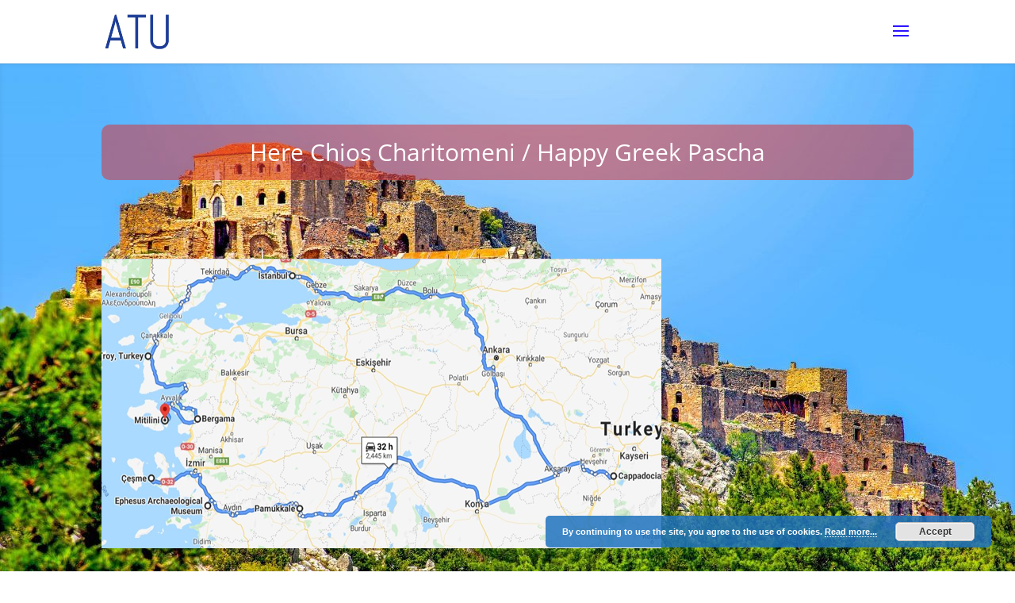

--- FILE ---
content_type: text/html; charset=UTF-8
request_url: https://apostolos-tours.com/here-chios-charitomeni-happy-greek-pascha/
body_size: 18198
content:
<!DOCTYPE html><html dir="ltr" lang="en-US"
prefix="og: https://ogp.me/ns#" ><head><script data-no-optimize="1">var litespeed_docref=sessionStorage.getItem("litespeed_docref");litespeed_docref&&(Object.defineProperty(document,"referrer",{get:function(){return litespeed_docref}}),sessionStorage.removeItem("litespeed_docref"));</script> <meta charset="UTF-8" /><link data-optimized="2" rel="stylesheet" href="https://apostolos-tours.com/wp-content/litespeed/css/21396a736f7f32952c8d425e451fd34f.css?ver=dc0aa" /><meta http-equiv="X-UA-Compatible" content="IE=edge"><link rel="pingback" href="https://apostolos-tours.com/xmlrpc.php" /><title>Here Chios Charitomeni / Happy Greek Pascha | Apostolos Tours</title><link rel="preconnect" href="https://fonts.gstatic.com" crossorigin /><meta name="description" content="Here Chios Charitomeni / Happy Greek Pascha Chios the Island of Christoforos Kolompos. The Island of Mastic, the Island of Aristotle Onassis, The Island of the Great Shipowners On the fifth largest island of our country, the experience of the days of Easter will be truly unforgettable! Chios is located in the eastern Aegean and" /><meta name="robots" content="max-image-preview:large" /><link rel="canonical" href="https://apostolos-tours.com/here-chios-charitomeni-happy-greek-pascha/" /><meta name="generator" content="All in One SEO (AIOSEO) 4.2.6.1 " /><meta property="og:locale" content="en_US" /><meta property="og:site_name" content="Apostolos Tours | Holiday Packages to Greece" /><meta property="og:type" content="article" /><meta property="og:title" content="Here Chios Charitomeni / Happy Greek Pascha | Apostolos Tours" /><meta property="og:description" content="Here Chios Charitomeni / Happy Greek Pascha Chios the Island of Christoforos Kolompos. The Island of Mastic, the Island of Aristotle Onassis, The Island of the Great Shipowners On the fifth largest island of our country, the experience of the days of Easter will be truly unforgettable! Chios is located in the eastern Aegean and" /><meta property="og:url" content="https://apostolos-tours.com/here-chios-charitomeni-happy-greek-pascha/" /><meta property="article:published_time" content="2020-05-22T20:08:13+00:00" /><meta property="article:modified_time" content="2020-05-22T20:50:45+00:00" /><meta name="twitter:card" content="summary" /><meta name="twitter:title" content="Here Chios Charitomeni / Happy Greek Pascha | Apostolos Tours" /><meta name="twitter:description" content="Here Chios Charitomeni / Happy Greek Pascha Chios the Island of Christoforos Kolompos. The Island of Mastic, the Island of Aristotle Onassis, The Island of the Great Shipowners On the fifth largest island of our country, the experience of the days of Easter will be truly unforgettable! Chios is located in the eastern Aegean and" /> <script type="application/ld+json" class="aioseo-schema">{"@context":"https:\/\/schema.org","@graph":[{"@type":"BreadcrumbList","@id":"https:\/\/apostolos-tours.com\/here-chios-charitomeni-happy-greek-pascha\/#breadcrumblist","itemListElement":[{"@type":"ListItem","@id":"https:\/\/apostolos-tours.com\/#listItem","position":1,"item":{"@type":"WebPage","@id":"https:\/\/apostolos-tours.com\/","name":"Home","description":"Choose Your Travel Activity in Greece A Welcome Message From Mr. Apostolos Papanikos Founder of Apostolos-Tours.com Dear Friends, In APOSTOLOS TOURS, we have once again this year to recruit an experience of 20 years in the tourism sector, to meet their highest expectations, not only choosing, for you, the service more correct, the best located","url":"https:\/\/apostolos-tours.com\/"},"nextItem":"https:\/\/apostolos-tours.com\/here-chios-charitomeni-happy-greek-pascha\/#listItem"},{"@type":"ListItem","@id":"https:\/\/apostolos-tours.com\/here-chios-charitomeni-happy-greek-pascha\/#listItem","position":2,"item":{"@type":"WebPage","@id":"https:\/\/apostolos-tours.com\/here-chios-charitomeni-happy-greek-pascha\/","name":"Here Chios Charitomeni \/ Happy Greek Pascha","description":"Here Chios Charitomeni \/ Happy Greek Pascha Chios the Island of Christoforos Kolompos. The Island of Mastic, the Island of Aristotle Onassis, The Island of the Great Shipowners On the fifth largest island of our country, the experience of the days of Easter will be truly unforgettable! Chios is located in the eastern Aegean and","url":"https:\/\/apostolos-tours.com\/here-chios-charitomeni-happy-greek-pascha\/"},"previousItem":"https:\/\/apostolos-tours.com\/#listItem"}]},{"@type":"Organization","@id":"https:\/\/apostolos-tours.com\/#organization","name":"Apostolos Tours","url":"https:\/\/apostolos-tours.com\/"},{"@type":"WebPage","@id":"https:\/\/apostolos-tours.com\/here-chios-charitomeni-happy-greek-pascha\/#webpage","url":"https:\/\/apostolos-tours.com\/here-chios-charitomeni-happy-greek-pascha\/","name":"Here Chios Charitomeni \/ Happy Greek Pascha | Apostolos Tours","description":"Here Chios Charitomeni \/ Happy Greek Pascha Chios the Island of Christoforos Kolompos. The Island of Mastic, the Island of Aristotle Onassis, The Island of the Great Shipowners On the fifth largest island of our country, the experience of the days of Easter will be truly unforgettable! Chios is located in the eastern Aegean and","inLanguage":"en-US","isPartOf":{"@id":"https:\/\/apostolos-tours.com\/#website"},"breadcrumb":{"@id":"https:\/\/apostolos-tours.com\/here-chios-charitomeni-happy-greek-pascha\/#breadcrumblist"},"datePublished":"2020-05-22T20:08:13+00:00","dateModified":"2020-05-22T20:50:45+00:00"},{"@type":"WebSite","@id":"https:\/\/apostolos-tours.com\/#website","url":"https:\/\/apostolos-tours.com\/","name":"Apostolos Tours","description":"Holiday Packages to Greece","inLanguage":"en-US","publisher":{"@id":"https:\/\/apostolos-tours.com\/#organization"}}]}</script> <link rel="alternate" type="application/rss+xml" title="Apostolos Tours &raquo; Feed" href="https://apostolos-tours.com/feed/" /><link rel="alternate" type="application/rss+xml" title="Apostolos Tours &raquo; Comments Feed" href="https://apostolos-tours.com/comments/feed/" /><meta content="Divi v.4.14.4" name="generator"/><link rel='preload' id='divi-dynamic-late-css' href='https://apostolos-tours.com/wp-content/et-cache/1215/et-divi-dynamic-1215-late.css?ver=1767189533' as='style' media='all' onload="this.onload=null;this.rel='stylesheet'" /> <script type="litespeed/javascript" data-src='https://apostolos-tours.com/wp-includes/js/jquery/jquery.min.js?ver=3.6.1' id='jquery-core-js'></script> <link rel="https://api.w.org/" href="https://apostolos-tours.com/wp-json/" /><link rel="alternate" type="application/json" href="https://apostolos-tours.com/wp-json/wp/v2/pages/1215" /><link rel="EditURI" type="application/rsd+xml" title="RSD" href="https://apostolos-tours.com/xmlrpc.php?rsd" /><link rel="wlwmanifest" type="application/wlwmanifest+xml" href="https://apostolos-tours.com/wp-includes/wlwmanifest.xml" /><meta name="generator" content="WordPress 6.1.7" /><link rel='shortlink' href='https://apostolos-tours.com/?p=1215' /><link rel="alternate" type="application/json+oembed" href="https://apostolos-tours.com/wp-json/oembed/1.0/embed?url=https%3A%2F%2Fapostolos-tours.com%2Fhere-chios-charitomeni-happy-greek-pascha%2F" /><link rel="alternate" type="text/xml+oembed" href="https://apostolos-tours.com/wp-json/oembed/1.0/embed?url=https%3A%2F%2Fapostolos-tours.com%2Fhere-chios-charitomeni-happy-greek-pascha%2F&#038;format=xml" /><meta name="viewport" content="width=device-width, initial-scale=1.0, maximum-scale=1.0, user-scalable=0" /><link rel="shortcut icon" href="https://apostolos-tours.com/wp-content/uploads/2016/03/favicon-1.png" /><link rel="preload" as="style" id="et-core-unified-deferred-1215-cached-inline-styles" href="https://apostolos-tours.com/wp-content/et-cache/1215/et-core-unified-deferred-1215.min.css?ver=1767189533" onload="this.onload=null;this.rel='stylesheet';" /></head><body class="page-template-default page page-id-1215 et_pb_button_helper_class et_fixed_nav et_show_nav et_hide_fixed_logo et_primary_nav_dropdown_animation_fade et_secondary_nav_dropdown_animation_fade et_header_style_fullscreen et_header_style_left et_pb_footer_columns4 et_cover_background et_pb_gutter osx et_pb_gutters3 et_pb_pagebuilder_layout et_smooth_scroll et_no_sidebar et_divi_theme et-db">
<svg xmlns="http://www.w3.org/2000/svg" viewBox="0 0 0 0" width="0" height="0" focusable="false" role="none" style="visibility: hidden; position: absolute; left: -9999px; overflow: hidden;" ><defs><filter id="wp-duotone-dark-grayscale"><feColorMatrix color-interpolation-filters="sRGB" type="matrix" values=" .299 .587 .114 0 0 .299 .587 .114 0 0 .299 .587 .114 0 0 .299 .587 .114 0 0 " /><feComponentTransfer color-interpolation-filters="sRGB" ><feFuncR type="table" tableValues="0 0.49803921568627" /><feFuncG type="table" tableValues="0 0.49803921568627" /><feFuncB type="table" tableValues="0 0.49803921568627" /><feFuncA type="table" tableValues="1 1" /></feComponentTransfer><feComposite in2="SourceGraphic" operator="in" /></filter></defs></svg><svg xmlns="http://www.w3.org/2000/svg" viewBox="0 0 0 0" width="0" height="0" focusable="false" role="none" style="visibility: hidden; position: absolute; left: -9999px; overflow: hidden;" ><defs><filter id="wp-duotone-grayscale"><feColorMatrix color-interpolation-filters="sRGB" type="matrix" values=" .299 .587 .114 0 0 .299 .587 .114 0 0 .299 .587 .114 0 0 .299 .587 .114 0 0 " /><feComponentTransfer color-interpolation-filters="sRGB" ><feFuncR type="table" tableValues="0 1" /><feFuncG type="table" tableValues="0 1" /><feFuncB type="table" tableValues="0 1" /><feFuncA type="table" tableValues="1 1" /></feComponentTransfer><feComposite in2="SourceGraphic" operator="in" /></filter></defs></svg><svg xmlns="http://www.w3.org/2000/svg" viewBox="0 0 0 0" width="0" height="0" focusable="false" role="none" style="visibility: hidden; position: absolute; left: -9999px; overflow: hidden;" ><defs><filter id="wp-duotone-purple-yellow"><feColorMatrix color-interpolation-filters="sRGB" type="matrix" values=" .299 .587 .114 0 0 .299 .587 .114 0 0 .299 .587 .114 0 0 .299 .587 .114 0 0 " /><feComponentTransfer color-interpolation-filters="sRGB" ><feFuncR type="table" tableValues="0.54901960784314 0.98823529411765" /><feFuncG type="table" tableValues="0 1" /><feFuncB type="table" tableValues="0.71764705882353 0.25490196078431" /><feFuncA type="table" tableValues="1 1" /></feComponentTransfer><feComposite in2="SourceGraphic" operator="in" /></filter></defs></svg><svg xmlns="http://www.w3.org/2000/svg" viewBox="0 0 0 0" width="0" height="0" focusable="false" role="none" style="visibility: hidden; position: absolute; left: -9999px; overflow: hidden;" ><defs><filter id="wp-duotone-blue-red"><feColorMatrix color-interpolation-filters="sRGB" type="matrix" values=" .299 .587 .114 0 0 .299 .587 .114 0 0 .299 .587 .114 0 0 .299 .587 .114 0 0 " /><feComponentTransfer color-interpolation-filters="sRGB" ><feFuncR type="table" tableValues="0 1" /><feFuncG type="table" tableValues="0 0.27843137254902" /><feFuncB type="table" tableValues="0.5921568627451 0.27843137254902" /><feFuncA type="table" tableValues="1 1" /></feComponentTransfer><feComposite in2="SourceGraphic" operator="in" /></filter></defs></svg><svg xmlns="http://www.w3.org/2000/svg" viewBox="0 0 0 0" width="0" height="0" focusable="false" role="none" style="visibility: hidden; position: absolute; left: -9999px; overflow: hidden;" ><defs><filter id="wp-duotone-midnight"><feColorMatrix color-interpolation-filters="sRGB" type="matrix" values=" .299 .587 .114 0 0 .299 .587 .114 0 0 .299 .587 .114 0 0 .299 .587 .114 0 0 " /><feComponentTransfer color-interpolation-filters="sRGB" ><feFuncR type="table" tableValues="0 0" /><feFuncG type="table" tableValues="0 0.64705882352941" /><feFuncB type="table" tableValues="0 1" /><feFuncA type="table" tableValues="1 1" /></feComponentTransfer><feComposite in2="SourceGraphic" operator="in" /></filter></defs></svg><svg xmlns="http://www.w3.org/2000/svg" viewBox="0 0 0 0" width="0" height="0" focusable="false" role="none" style="visibility: hidden; position: absolute; left: -9999px; overflow: hidden;" ><defs><filter id="wp-duotone-magenta-yellow"><feColorMatrix color-interpolation-filters="sRGB" type="matrix" values=" .299 .587 .114 0 0 .299 .587 .114 0 0 .299 .587 .114 0 0 .299 .587 .114 0 0 " /><feComponentTransfer color-interpolation-filters="sRGB" ><feFuncR type="table" tableValues="0.78039215686275 1" /><feFuncG type="table" tableValues="0 0.94901960784314" /><feFuncB type="table" tableValues="0.35294117647059 0.47058823529412" /><feFuncA type="table" tableValues="1 1" /></feComponentTransfer><feComposite in2="SourceGraphic" operator="in" /></filter></defs></svg><svg xmlns="http://www.w3.org/2000/svg" viewBox="0 0 0 0" width="0" height="0" focusable="false" role="none" style="visibility: hidden; position: absolute; left: -9999px; overflow: hidden;" ><defs><filter id="wp-duotone-purple-green"><feColorMatrix color-interpolation-filters="sRGB" type="matrix" values=" .299 .587 .114 0 0 .299 .587 .114 0 0 .299 .587 .114 0 0 .299 .587 .114 0 0 " /><feComponentTransfer color-interpolation-filters="sRGB" ><feFuncR type="table" tableValues="0.65098039215686 0.40392156862745" /><feFuncG type="table" tableValues="0 1" /><feFuncB type="table" tableValues="0.44705882352941 0.4" /><feFuncA type="table" tableValues="1 1" /></feComponentTransfer><feComposite in2="SourceGraphic" operator="in" /></filter></defs></svg><svg xmlns="http://www.w3.org/2000/svg" viewBox="0 0 0 0" width="0" height="0" focusable="false" role="none" style="visibility: hidden; position: absolute; left: -9999px; overflow: hidden;" ><defs><filter id="wp-duotone-blue-orange"><feColorMatrix color-interpolation-filters="sRGB" type="matrix" values=" .299 .587 .114 0 0 .299 .587 .114 0 0 .299 .587 .114 0 0 .299 .587 .114 0 0 " /><feComponentTransfer color-interpolation-filters="sRGB" ><feFuncR type="table" tableValues="0.098039215686275 1" /><feFuncG type="table" tableValues="0 0.66274509803922" /><feFuncB type="table" tableValues="0.84705882352941 0.41960784313725" /><feFuncA type="table" tableValues="1 1" /></feComponentTransfer><feComposite in2="SourceGraphic" operator="in" /></filter></defs></svg><div id="page-container"><div class="et_slide_in_menu_container">
<span class="mobile_menu_bar et_toggle_fullscreen_menu"></span><div class="et_slide_menu_top"><div class="et_pb_top_menu_inner"><div id="et-info">
<span id="et-info-phone">+30 6977 68 68 67</span>
<a href="mailto:atu@apostolos-tours.com"><span id="et-info-email">atu@apostolos-tours.com</span></a></div></div></div><div class="et_pb_fullscreen_nav_container"><ul id="mobile_menu_slide" class="et_mobile_menu"><li id="menu-item-57" class="menu-item menu-item-type-post_type menu-item-object-page menu-item-home menu-item-57"><a href="https://apostolos-tours.com/">Home</a></li><li id="menu-item-343" class="menu-item menu-item-type-post_type menu-item-object-page menu-item-343"><a href="https://apostolos-tours.com/private-villas-in-greek-islands/">Private Villas</a></li><li id="menu-item-170" class="menu-item menu-item-type-post_type menu-item-object-page menu-item-170"><a href="https://apostolos-tours.com/honeymoon-in-greece/">Honeymoon in Greece</a></li><li id="menu-item-444" class="menu-item menu-item-type-post_type menu-item-object-page menu-item-444"><a href="https://apostolos-tours.com/hotels-camping-transfer/">Hotels &#038; Camping</a></li><li id="menu-item-636" class="menu-item menu-item-type-post_type menu-item-object-page menu-item-636"><a href="https://apostolos-tours.com/international-cruises/">International Cruises</a></li><li id="menu-item-56" class="menu-item menu-item-type-post_type menu-item-object-page menu-item-56"><a href="https://apostolos-tours.com/aegean-cruises/">Aegean Cruises</a></li><li id="menu-item-120" class="menu-item menu-item-type-post_type menu-item-object-page menu-item-120"><a href="https://apostolos-tours.com/one-day-cruise/">One Day Cruise</a></li><li id="menu-item-271" class="menu-item menu-item-type-post_type menu-item-object-page menu-item-271"><a href="https://apostolos-tours.com/programs/">Programs</a></li><li id="menu-item-229" class="menu-item menu-item-type-post_type menu-item-object-page menu-item-229"><a href="https://apostolos-tours.com/students-programs/">Students Programs</a></li><li id="menu-item-290" class="menu-item menu-item-type-post_type menu-item-object-page menu-item-290"><a href="https://apostolos-tours.com/mini-bus/">Mini Bus</a></li><li id="menu-item-139" class="menu-item menu-item-type-post_type menu-item-object-page menu-item-139"><a href="https://apostolos-tours.com/bike-tours/">Bike Tours</a></li><li id="menu-item-146" class="menu-item menu-item-type-post_type menu-item-object-page menu-item-146"><a href="https://apostolos-tours.com/excursions/">Excursions</a></li><li id="menu-item-1021" class="menu-item menu-item-type-post_type menu-item-object-page menu-item-1021"><a href="https://apostolos-tours.com/videos/">Videos</a></li><li id="menu-item-1145" class="menu-item menu-item-type-custom menu-item-object-custom menu-item-has-children menu-item-1145"><a href="#">2020 Tours</a><ul class="sub-menu"><li id="menu-item-1143" class="menu-item menu-item-type-post_type menu-item-object-page menu-item-1143"><a href="https://apostolos-tours.com/weekend-with-2020-apostolos/">Weekend Three Days Athens City 2020</a></li><li id="menu-item-1144" class="menu-item menu-item-type-post_type menu-item-object-page menu-item-1144"><a href="https://apostolos-tours.com/private-tour-2020/">Private Tour 2020</a></li></ul></li></ul></div></div><header id="main-header" data-height-onload="66"><div class="container clearfix et_menu_container"><div class="logo_container">
<span class="logo_helper"></span>
<a href="https://apostolos-tours.com/">
<img data-lazyloaded="1" src="[data-uri]" data-src="https://apostolos-tours.com/wp-content/uploads/2016/03/logo.png" width="183" height="97" alt="Apostolos Tours" id="logo" data-height-percentage="54" />
</a></div><div id="et-top-navigation" data-height="66" data-fixed-height="40">
<span class="mobile_menu_bar et_pb_header_toggle et_toggle_fullscreen_menu"></span></div></div></header><div id="et-main-area"><div id="main-content"><article id="post-1215" class="post-1215 page type-page status-publish hentry"><div class="entry-content"><div id="et-boc" class="et-boc"><div class="et-l et-l--post"><div class="et_builder_inner_content et_pb_gutters3"><div class="et_pb_section et_pb_section_8 et_pb_section_parallax et_pb_with_background et_section_regular" ><div class="et_parallax_bg_wrap"><div
class="et_parallax_bg et_pb_parallax_css et_pb_inner_shadow"
style="background-image: url(https://apostolos-tours.com/wp-content/uploads/2020/05/chios-history-1280.jpg);"
></div></div><div class="et_pb_row et_pb_row_26"><div class="et_pb_column et_pb_column_4_4 et_pb_column_36  et_pb_css_mix_blend_mode_passthrough et-last-child"><div class="et_pb_module et_pb_text et_pb_text_4  et_pb_text_align_center et_pb_bg_layout_dark"><div class="et_pb_text_inner"><h1>Here Chios Charitomeni / Happy Greek Pascha</h1></div></div><div class="et_pb_module et_pb_divider_3 et_pb_space et_pb_divider_hidden"><div class="et_pb_divider_internal"></div></div></div></div><div class="et_pb_row et_pb_row_27"><div class="et_pb_column et_pb_column_4_4 et_pb_column_37  et_pb_css_mix_blend_mode_passthrough et-last-child"><div class="et_pb_module et_pb_image et_pb_image_2">
<span class="et_pb_image_wrap "><img data-lazyloaded="1" src="[data-uri]" decoding="async" width="706" height="365" data-src="https://apostolos-tours.com/wp-content/uploads/2020/05/chios.png" alt="" title="" data-srcset="https://apostolos-tours.com/wp-content/uploads/2020/05/chios.png 706w, https://apostolos-tours.com/wp-content/uploads/2020/05/chios-300x155.png 300w" data-sizes="(max-width: 706px) 100vw, 706px" class="wp-image-1216" /></span></div><div class="et_pb_module et_pb_divider_4 et_pb_space et_pb_divider_hidden"><div class="et_pb_divider_internal"></div></div></div></div><div class="et_pb_row et_pb_row_28"><div class="et_pb_column et_pb_column_4_4 et_pb_column_38  et_pb_css_mix_blend_mode_passthrough et-last-child"><div class="et_pb_module et_pb_text et_pb_text_5  et_pb_text_align_left et_pb_bg_layout_light"><div class="et_pb_text_inner"><p><span style="color: #ffffff;">Chios the Island of Christoforos Kolompos. The Island of Mastic, the Island of Aristotle Onassis, The Island of the Great Shipowners</span><br />
<span style="color: #ffffff;">On the fifth largest island of our country, the experience of the days of Easter will be truly unforgettable! Chios is located in the eastern Aegean and its city is built on the eastern side of the island, just opposite Ionia. But for most of the planet&#8217;s world, Chios is known for its aristocratic past, its courageous navy, its successful shipowners, but also because it claims the title of Homer&#8217;s birthplace. The unique summer festivals of the island prepare you for a spectacular Easter, full of tension and entertainment. If you&#8217;ve been to any of these, you&#8217;ll know how the islanders are celebrating. So, visiting Chios during the Easter period, you will have the opportunity to get to know the tradition and local customs of the island, with the help of its hospitable inhabitants. Highlight of the festivities is the famous rocket war on the night of the Resurrection. With a special brilliance, the most characteristic custom is that of the rocket war in the village of Vrontados. The village, which is preparing all year round to host the island&#8217;s oldest naval tradition and one of the most impressive customs in Greece, has the opportunity to turn all the &#8220;lights&#8221; towards it. During this celebration, thousands of rockets are fired on the night of the Resurrection and do day and night, with the sole purpose of the dome and emblem of St. Mark, as well as the clock of the Virgin Mary. The explosive mixture they use is charcoal, nitro and sulfur. It is worth noting that the Chian rocket war is a unique spectacle around the world. This custom &#8220;holds up well&#8221; from the years of Ottoman rule until today, between the parishioners of Panagia Erithiani and Agios Markos. Nevertheless, the years of German occupation and the first years of dictatorship had come to a halt. Improvised rockets are set up on wooden bases and the whistling of a horn gives the signal for the start of &#8220;hostilities&#8221;. This is followed by a &#8220;ceasefire&#8221; to bring the faithful to the Church, and as soon as &#8220;Christ is Risen&#8221; is heard, a rain of burning rockets erupts between the parishes. The winner of the &#8220;war&#8221; between the opposing churches is announced a few minutes after the Resurrection and the unit of measurement is the most successful shots in the bell tower of the &#8220;opponent&#8221;. However, the municipality of Chios and the police have made various remarks to stop the rocket war, as it is said to be one of the most dangerous customs in the world. In any case, the Resurrection in Chios, with or without rockets, is impressive. We hope that for another year Father Christoforos will convey the message of the First Resurrection of Christ and come out in his characteristic way from the Beautiful Gate of the Holy Temple of the Annunciation of Chios, spreading laurel leaves to the faithful.</span></p><p><span style="color: #ffffff;">Easter in Chios means rocket war, a custom that dates back to the Turkish occupation and is a &#8220;war&#8221; between two parishes of Vrontados, the parish of Agios Markos and the parish of Panagia Ereithani. From what they say, it started with the children of the two parishes who were playing stone warfare with slingshots. Then the older ones started to get involved, with the result that the slingshots were replaced by the cannons. In the beginning, on the night of the Resurrection, with the cannons brought by the sailors from ships that were decommissioned, they threw cannons from the courtyard of one church to the other, to celebrate the Resurrection and with their loud bang they tried to break the windows of the &#8220;opponent&#8221;. »Church, but using only gunpowder. With the exception of the years of German occupation, which for economic reasons was in danger of ceasing in the first years of the dictatorship, due to a ban, the custom continues to this day, attracting many visitors due to its uniqueness and spectacular spectacle.</span></p><p><span style="color: #ffffff;">Pyrgi, the village of Chios that looks like embroidery One of the largest and most impressive villages of Chios, the village of Pyrgi looks like it came from another era. And it is, since it is preserved as it was built and has been declared a protected monument. Narrow, stone streets, the temple of the Holy Apostles, dating from the 13th century, a number of other churches but mainly the geometric decoration of the outer walls of the houses, make the Tower truly unique. </span></p><p><span style="color: #ffffff;">The houses, glued together, are connected to each other by impressive arches, while the outer wall of the most &#8220;remote&#8221; buildings is a medieval precinct. The feeling that the village was built to provide protection to its inhabitants is pervasive as the visitor walks in its picturesque streets. This is what the defense tower &#8220;seals&#8221;, in the center of the village, which functioned as a shelter in case of an attack. It is worth standing at the church of the Holy Apostles, an excellently preserved Byzantine monument. As impressive as its exterior is, so impressive are its interiors, with frescoes, by Antonios Domestichos of Crete. They date from 1665, with a very strong folk element but also characteristics from the style of the Cretan School. The facades of the houses are the trademark of the village, with the famous &#8220;scratches&#8221; creating special geometric shapes and giving Pyrgi its unique character. The impressive technique, which the carvings are done by hand, includes black sand that is bleached and then scraped. This is how the famous black patterns are created on a white background, simple or complex, which is kept alive to this day.</span></p><p><span style="color: #ffffff;">The Tour in Mastichochoria starts from the city of Chios, either from the port or from the airport in the direction of the southern part of the island. In order not to leave any Mastichochori &#8220;complaining&#8221;, we will show you the route through which you will pass almost all these famous villages of Chios.</span><br />
<span style="color: #ffffff;">So, after leaving the city in a southerly direction, you will pass through the fragrant Kampos of Chios and outside the villages of Thymiana and Nechori. After Nechori D. You are on the Land of Mastic! Precisely because of the excellent and sought-after product, the villagers have been building settlements at a safe distance from nearby beaches for centuries, thus reducing the risk of their valuable production being looted by pirate raids. Most of Mastichochoria are 2-3 km from the sea and each one has the natural &#8220;Epineio&#8221; as it is called, that is, a beautiful nearby beach! Over the years and the elimination of piracy, many of the convents became settlements, mainly as summer resorts. Below in our virtual tour we will mention the port of each village so that you know where you can meet the crystal clear and clear blue waters of the Aegean and enjoy the background of the endless blue local specialties which you must accompany with the famous Chios. </span></p><p><span style="color: #ffffff;">The first Mastichochori that we meet on our way is Kallimasia and a natural port is Agios Emilianos. Always in a southerly direction, we pass outside Kattarakis, the only coastal village of Mastichochori. Next stop Nenita with two beautiful natural praises, Vokaria and Gridia. Then our road leads to Flatsia and Vouno, with a natural port on the beach of Ai Giannis. Shortly afterwards, Koini and then Patrika, with a natural port, the pristine beach of Lilika. Direction to Kalamoti, the port of which one of the most popular beaches of South Chios, Komi. Then we go to Armolia and always with a south course we meet the famous Pyrgi, with the scratched and the wonderful alleys. Pyrgi is the largest Mastichochori and of course its trade is Emporios, Vroulidia and Karinda. In Emporio, in addition to the wonderful natural harbor, you must visit one of the five most beautiful beaches in Greece, the volcanic Mavra Volia, as well as the Cave with the wonderful natural formations that were recently discovered. We continue the route, arriving at the beautiful castle village of Olympus with the natural port of Kato Fana and further south we meet the best preserved castle village, the village of Mesta with the natural port of Pasalimani. We arrived at the southernmost point of Chios. Returning from the west side of the island and in a northerly direction we meet the villages of Elata, Vessa and Lithi with the port of the homonymous beautiful beach. Closing the circle, we head east, where we will meet Agios Giorgis. </span></p><p><span style="color: #ffffff;">We left the villages of Tholopotami, Myrmingi, ‘Exo Didyma, Mesa Didyma and Pagida, which are located in the center of the southern part of the island. To get there, leaving the city of Chios, instead of following the above route, we ask how: &#8220;Will we go up Anemonas?&#8221;, All Chians will guide you, this is the inner road which either crosses or passes from these five villages. For seafarers, captains who want to visit Chios and Mastichochoria, with their boat, we suggest you see the information of www.portbook.gr, where a serious effort is made to record for the first time on the Internet, all Greek ports , which can provide accommodation on any type of boat.</span></p></div></div></div></div></div><div class="et_pb_section et_pb_section_9 et_pb_section_parallax et_pb_with_background et_section_regular" ><div class="et_parallax_bg_wrap"><div
class="et_parallax_bg et_pb_parallax_css et_pb_inner_shadow"
style="background-image: url(https://apostolos-tours.com/wp-content/uploads/2020/05/4_mesta_medieval_mastic_village_of_chios-3-1.jpg);"
></div></div><div class="et_pb_row et_pb_row_29"><div class="et_pb_column et_pb_column_1_2 et_pb_column_39  et_pb_css_mix_blend_mode_passthrough"><div class="et_pb_module et_pb_toggle et_pb_toggle_11 et_pb_toggle_item  et_pb_toggle_close"><h5 class="et_pb_toggle_title">Day 4</h5><div class="et_pb_toggle_content clearfix"><p>Depart from Chios for the Visit to the Archaeological Museum. Departure to Sardes. Visit to the Artemis temple and the remains of the city. Continuation of the trip to Ionia to reach Ephesus, the current Selçuk. Accommodation in Pamukale.</p></div></div></div><div class="et_pb_column et_pb_column_1_2 et_pb_column_40  et_pb_css_mix_blend_mode_passthrough et-last-child"><div class="et_pb_module et_pb_toggle et_pb_toggle_12 et_pb_toggle_item  et_pb_toggle_close"><h5 class="et_pb_toggle_title">Day 5</h5><div class="et_pb_toggle_content clearfix"><p>Visit Hierapolis, perhaps the homeland of Epitecto, especially its theater, its necropolis and its characteristic pools formed in white limestone.</p></div></div></div></div><div class="et_pb_row et_pb_row_30"><div class="et_pb_column et_pb_column_1_2 et_pb_column_41  et_pb_css_mix_blend_mode_passthrough"><div class="et_pb_module et_pb_toggle et_pb_toggle_13 et_pb_toggle_item  et_pb_toggle_close"><h5 class="et_pb_toggle_title">Day 6</h5><div class="et_pb_toggle_content clearfix"><p>Breakfast. Visit to the MUSEUM of Civilizacines of Asia Minor. Then; Departure to Procopi, Liegada and visit to the V alle de Go reme the most beautiful monastic complex in the open air<br />
Declared a World Heritage Site by UNESCO in 1985. Free time to eat. Visit the Kizilcukur area, with its Handmade Fashions Factory &#8230; Transfer to the hotel.<br />
Dinner and accommodation.</p></div></div></div><div class="et_pb_column et_pb_column_1_2 et_pb_column_42  et_pb_css_mix_blend_mode_passthrough et-last-child"><div class="et_pb_module et_pb_toggle et_pb_toggle_14 et_pb_toggle_item  et_pb_toggle_close"><h5 class="et_pb_toggle_title">Day 7</h5><div class="et_pb_toggle_content clearfix"><p>Departure at the time and place indicated with destination Airport of the Capadokia apital departure to. Flight<br />
Istanbul<br />
breakfast. Panoramic tour around Estamboul. Visit to the famous Mosque-Museum of Saint Sophia; The impressive Topkapi Palace with the treasures of the Sultans; The Blue Mosque; he<br />
Byzantine Hippodrome with the obelisk Dikilitas; The beautiful German Fountain; Donated by the Kaiser Cuilermo II. Then visit the Ecumenical Patriarchate and other places of the Orthodox Church.<br />
Later, I will walk through the Bosphorus (OPTIONAL) and return to the hotel. Dinner. Anatolian Music and Dance Show (OPTIONAL) Dinner and accommodation</p></div></div></div></div><div class="et_pb_row et_pb_row_31"><div class="et_pb_column et_pb_column_1_2 et_pb_column_43  et_pb_css_mix_blend_mode_passthrough"><div class="et_pb_module et_pb_toggle et_pb_toggle_15 et_pb_toggle_item  et_pb_toggle_close"><h5 class="et_pb_toggle_title">Day 8</h5><div class="et_pb_toggle_content clearfix"><p>Istanbul &#8211; Islands of the Principes.<br />
Breakfast. Tempo head for shopping, visit the Kapi Carsisi (the Cran Bazar, with hundreds of stores of products of gold, silver, bronze, leather, unique works of art &#8230; Optional, at noon,<br />
We will transfer by boat from the port to the islands of the Principes. The whole is composed of 9 islands and 2 islets; They are called the islands, but foreigners know them as<br />
The Islsa Rojas or like the Islands of the Principes, In the antigueded they call Demonesoi, that in them habia. In the Byzantine era they were the place of retreat and exile of the priests, nodles,<br />
And Byzantine princes. In those which are inhabited and can be visited, the circulation of vehicles (except municipal vehicles) is prohibited, the trips are carried out on bicycles or cars of,<br />
horses. back to the hotel.</p></div></div></div><div class="et_pb_column et_pb_column_1_2 et_pb_column_44  et_pb_css_mix_blend_mode_passthrough et-last-child"><div class="et_pb_module et_pb_toggle et_pb_toggle_16 et_pb_toggle_item  et_pb_toggle_close"><h5 class="et_pb_toggle_title">Day 9</h5><div class="et_pb_toggle_content clearfix"><p>Depart from Estanmpul leave for Troya In front of the island Lesdos, conicida in the act like Behramkale .Visitaal archaeological site Trips until Troy. Visit to the Excavation .Continuacion of the trips the Dardanelos the boats,<br />
Helisponto Calipoli &#8211; Accommodation in</p></div></div></div></div><div class="et_pb_row et_pb_row_32"><div class="et_pb_column et_pb_column_1_2 et_pb_column_45  et_pb_css_mix_blend_mode_passthrough"><div class="et_pb_module et_pb_toggle et_pb_toggle_17 et_pb_toggle_item  et_pb_toggle_close"><h5 class="et_pb_toggle_title">Day 10</h5><div class="et_pb_toggle_content clearfix"><p>Departure to Pergamon. Visit to the acropolis and the sanctuary of Asclepius. In the afternoon, continuation through Eolian lands to. Mytilini. Accommodation .</p></div></div></div><div class="et_pb_column et_pb_column_1_2 et_pb_column_46  et_pb_css_mix_blend_mode_passthrough et-last-child"><div class="et_pb_module et_pb_toggle et_pb_toggle_18 et_pb_toggle_item  et_pb_toggle_close"><h5 class="et_pb_toggle_title">Day 11</h5><div class="et_pb_toggle_content clearfix"><p>He petrified forest of Lesbos is a petrified forest on Lesbos in Greece. It has been designated as a protected natural monument. The petrified forest of Lesbos was formed from the fossilized remains of plants, which can be found in many localities on the western part of Lesbos Island.[1] The area enclosed by the villages of Eressos, Antissa and Sigri is very dense in fossilized tree trunks and forms the Petrified Forest of Lesbos, which is managed by the Natural History Museum of the Lesvos Petrified Forest. Isolated plant fossils can be found in many other parts of the island, including the villages of Molyvos, Polichnitos, Plomari and Akrasi. Petrified forest of Lesbos is a major geosite of &#8220;Lesvos Geopark. back to airport leave to Athens airport with transfers to hotel on de city Athens over nights.</p></div></div></div></div><div class="et_pb_row et_pb_row_33"><div class="et_pb_column et_pb_column_1_2 et_pb_column_47  et_pb_css_mix_blend_mode_passthrough"><div class="et_pb_module et_pb_toggle et_pb_toggle_19 et_pb_toggle_item  et_pb_toggle_close"><h5 class="et_pb_toggle_title">Day 12</h5><div class="et_pb_toggle_content clearfix"><p>After the breakfast we depart for the city center of Athens to visit The Acropolis of Athens, the Acropolis museum, The Panathenaic Stadium, The Temple of Zeus, The monument of the Unknown Soldier, Panepistimio, Academy of Athens, The National Library of Greece and Omonoia (a neighborhood in downtown Athens). The visit also includes lunch and a walk in the narrow streets of Old town of Athens. Do not forget to enjoy your coffee in Thissio (a lovely neighbourhood right in under the Acropolis. With many outdoor cafeterias, this is a favourite coffee spot for locals and visitors). We also recommend you to see the sunset from Lycabettus Hill (the hill is the highest point in the city that surrounds it and provides the ideal setting for a couple in love). In order for you to spend a pleasant and unforgettable evening, we also recommend a lunch in a Greek taverna that has folk art form Greece as well as nice menu.</p></div></div></div><div class="et_pb_column et_pb_column_1_2 et_pb_column_48  et_pb_css_mix_blend_mode_passthrough et-last-child"><div class="et_pb_module et_pb_toggle et_pb_toggle_20 et_pb_toggle_item  et_pb_toggle_close"><h5 class="et_pb_toggle_title">Days 13</h5><div class="et_pb_toggle_content clearfix"><p>After a nice and long trip we leave for our homeland for our homes, for our loved ones transfer.</p></div></div></div></div></div><div class="et_pb_section et_pb_section_10 et_section_regular" ><div class="et_pb_row et_pb_row_34"><div class="et_pb_column et_pb_column_4_4 et_pb_column_49  et_pb_css_mix_blend_mode_passthrough et-last-child"><div class="et_pb_module et_pb_image et_pb_image_3">
<span class="et_pb_image_wrap "><img data-lazyloaded="1" src="[data-uri]" decoding="async" loading="lazy" width="1138" height="216" data-src="https://apostolos-tours.com/wp-content/uploads/2020/05/chios-2.png" alt="" title="" data-srcset="https://apostolos-tours.com/wp-content/uploads/2020/05/chios-2.png 1138w, https://apostolos-tours.com/wp-content/uploads/2020/05/chios-2-300x57.png 300w, https://apostolos-tours.com/wp-content/uploads/2020/05/chios-2-768x146.png 768w, https://apostolos-tours.com/wp-content/uploads/2020/05/chios-2-1024x194.png 1024w, https://apostolos-tours.com/wp-content/uploads/2020/05/chios-2-1080x205.png 1080w" data-sizes="(max-width: 1138px) 100vw, 1138px" class="wp-image-1222" /></span></div></div></div><div class="et_pb_row et_pb_row_35"><div class="et_pb_column et_pb_column_4_4 et_pb_column_50  et_pb_css_mix_blend_mode_passthrough et-last-child"><div class="et_pb_module et_pb_text et_pb_text_6  et_pb_text_align_left et_pb_bg_layout_light"><div class="et_pb_text_inner"><h3><span style="color: #ffffff;">The program includes: 4* /3*Star Hotel breakfast, Dinner outside the drink</span></h3><h3><span style="color: #ffffff;">Graduated Guide(KAPADOKIA 2 OVER NICHTS) WITH PROGRAM ORIENTAL</span></h3><h3><span style="color: #ffffff;">City Tour with bus in the center of Athens. All transfers to and from the hotels. class. </span></h3><h3><span style="color: #ffffff;">Not included, anything that is not </span></h3><h3><span style="color: #ffffff;">bus with air conditioning. Transfers and city tour on the Island of Rhodes</span></h3><h3><span style="color: #ffffff;">Tickets from Chios Tsesmes Aivali Mytilene for the ships economy class</span></h3><h3><span style="color: #ffffff;">Tradional tavern with music program in capadokia and istanmpul</span></h3><h3><span style="color: #ffffff;">Tickets to feryboot to island Pricipe. </span></h3><h3><span style="color: #ffffff;">Athena Greek night in Plaka, with food and Greek program with traditional costumes and songs and dances</span></h3><h3><span style="color: #ffffff;">Not included, anything that is not . </span></h3><h3><span style="color: #ffffff;">Tickets to museums and archeological sites are not included.</span></h3><h3><span style="color: #ffffff;">Tickets are paid directly with credit cards at the entrances. All airline tickets are from the US and Greece.</span></h3><h3><span style="color: #ffffff;">In Cappadocia you can see it from very high. With Balloon is extra. you can report it to the office.</span></h3></div></div></div></div></div></div></div></div></div></article></div><span class="et_pb_scroll_top et-pb-icon"></span><footer id="main-footer"><div id="et-footer-nav"><div class="container"><ul id="menu-footer" class="bottom-nav"><li id="menu-item-387" class="menu-item menu-item-type-post_type menu-item-object-page menu-item-home menu-item-387"><a href="https://apostolos-tours.com/">Home</a></li><li id="menu-item-385" class="menu-item menu-item-type-post_type menu-item-object-page menu-item-385"><a href="https://apostolos-tours.com/contact/">Contact</a></li><li id="menu-item-386" class="menu-item menu-item-type-post_type menu-item-object-page menu-item-386"><a href="https://apostolos-tours.com/booking-enquiry/">Booking Enquiry</a></li><li id="menu-item-621" class="menu-item menu-item-type-post_type menu-item-object-page menu-item-621"><a href="https://apostolos-tours.com/search-for-travel-deals-in-greece/">Search For Travel Deals</a></li><li id="menu-item-622" class="menu-item menu-item-type-post_type menu-item-object-page menu-item-622"><a href="https://apostolos-tours.com/gallery/">Gallery</a></li></ul></div></div><div id="footer-bottom"><div class="container clearfix"><ul class="et-social-icons"></ul><div id="footer-info">Apostolos Tours - ATU</div></div></div></footer></div></div><div id="cookie-law-info-bar" data-nosnippet="true"><span><div class="cli-bar-container cli-style-v2"><div class="cli-bar-message">We use cookies on our website to give you the most relevant experience by remembering your preferences and repeat visits. By clicking “Accept All”, you consent to the use of ALL the cookies. However, you may visit "Cookie Settings" to provide a controlled consent.</div><div class="cli-bar-btn_container"><a role='button' class="medium cli-plugin-button cli-plugin-main-button cli_settings_button" style="margin:0px 5px 0px 0px">Cookie Settings</a><a id="wt-cli-accept-all-btn" role='button' data-cli_action="accept_all" class="wt-cli-element medium cli-plugin-button wt-cli-accept-all-btn cookie_action_close_header cli_action_button">Accept All</a></div></div></span></div><div id="cookie-law-info-again" data-nosnippet="true"><span id="cookie_hdr_showagain">Manage consent</span></div><div class="cli-modal" data-nosnippet="true" id="cliSettingsPopup" tabindex="-1" role="dialog" aria-labelledby="cliSettingsPopup" aria-hidden="true"><div class="cli-modal-dialog" role="document"><div class="cli-modal-content cli-bar-popup">
<button type="button" class="cli-modal-close" id="cliModalClose">
<svg class="" viewBox="0 0 24 24"><path d="M19 6.41l-1.41-1.41-5.59 5.59-5.59-5.59-1.41 1.41 5.59 5.59-5.59 5.59 1.41 1.41 5.59-5.59 5.59 5.59 1.41-1.41-5.59-5.59z"></path><path d="M0 0h24v24h-24z" fill="none"></path></svg>
<span class="wt-cli-sr-only">Close</span>
</button><div class="cli-modal-body"><div class="cli-container-fluid cli-tab-container"><div class="cli-row"><div class="cli-col-12 cli-align-items-stretch cli-px-0"><div class="cli-privacy-overview"><h4>Privacy Overview</h4><div class="cli-privacy-content"><div class="cli-privacy-content-text">This website uses cookies to improve your experience while you navigate through the website. Out of these, the cookies that are categorized as necessary are stored on your browser as they are essential for the working of basic functionalities of the website. We also use third-party cookies that help us analyze and understand how you use this website. These cookies will be stored in your browser only with your consent. You also have the option to opt-out of these cookies. But opting out of some of these cookies may affect your browsing experience.</div></div>
<a class="cli-privacy-readmore" aria-label="Show more" role="button" data-readmore-text="Show more" data-readless-text="Show less"></a></div></div><div class="cli-col-12 cli-align-items-stretch cli-px-0 cli-tab-section-container"><div class="cli-tab-section"><div class="cli-tab-header">
<a role="button" tabindex="0" class="cli-nav-link cli-settings-mobile" data-target="necessary" data-toggle="cli-toggle-tab">
Necessary							</a><div class="wt-cli-necessary-checkbox">
<input type="checkbox" class="cli-user-preference-checkbox"  id="wt-cli-checkbox-necessary" data-id="checkbox-necessary" checked="checked"  />
<label class="form-check-label" for="wt-cli-checkbox-necessary">Necessary</label></div>
<span class="cli-necessary-caption">Always Enabled</span></div><div class="cli-tab-content"><div class="cli-tab-pane cli-fade" data-id="necessary"><div class="wt-cli-cookie-description">
Necessary cookies are absolutely essential for the website to function properly. These cookies ensure basic functionalities and security features of the website, anonymously.<table class="cookielawinfo-row-cat-table cookielawinfo-winter"><thead><tr><th class="cookielawinfo-column-1">Cookie</th><th class="cookielawinfo-column-3">Duration</th><th class="cookielawinfo-column-4">Description</th></tr></thead><tbody><tr class="cookielawinfo-row"><td class="cookielawinfo-column-1">cookielawinfo-checkbox-analytics</td><td class="cookielawinfo-column-3">11 months</td><td class="cookielawinfo-column-4">This cookie is set by GDPR Cookie Consent plugin. The cookie is used to store the user consent for the cookies in the category "Analytics".</td></tr><tr class="cookielawinfo-row"><td class="cookielawinfo-column-1">cookielawinfo-checkbox-functional</td><td class="cookielawinfo-column-3">11 months</td><td class="cookielawinfo-column-4">The cookie is set by GDPR cookie consent to record the user consent for the cookies in the category "Functional".</td></tr><tr class="cookielawinfo-row"><td class="cookielawinfo-column-1">cookielawinfo-checkbox-necessary</td><td class="cookielawinfo-column-3">11 months</td><td class="cookielawinfo-column-4">This cookie is set by GDPR Cookie Consent plugin. The cookies is used to store the user consent for the cookies in the category "Necessary".</td></tr><tr class="cookielawinfo-row"><td class="cookielawinfo-column-1">cookielawinfo-checkbox-others</td><td class="cookielawinfo-column-3">11 months</td><td class="cookielawinfo-column-4">This cookie is set by GDPR Cookie Consent plugin. The cookie is used to store the user consent for the cookies in the category "Other.</td></tr><tr class="cookielawinfo-row"><td class="cookielawinfo-column-1">cookielawinfo-checkbox-performance</td><td class="cookielawinfo-column-3">11 months</td><td class="cookielawinfo-column-4">This cookie is set by GDPR Cookie Consent plugin. The cookie is used to store the user consent for the cookies in the category "Performance".</td></tr><tr class="cookielawinfo-row"><td class="cookielawinfo-column-1">viewed_cookie_policy</td><td class="cookielawinfo-column-3">11 months</td><td class="cookielawinfo-column-4">The cookie is set by the GDPR Cookie Consent plugin and is used to store whether or not user has consented to the use of cookies. It does not store any personal data.</td></tr></tbody></table></div></div></div></div><div class="cli-tab-section"><div class="cli-tab-header">
<a role="button" tabindex="0" class="cli-nav-link cli-settings-mobile" data-target="functional" data-toggle="cli-toggle-tab">
Functional							</a><div class="cli-switch">
<input type="checkbox" id="wt-cli-checkbox-functional" class="cli-user-preference-checkbox"  data-id="checkbox-functional" />
<label for="wt-cli-checkbox-functional" class="cli-slider" data-cli-enable="Enabled" data-cli-disable="Disabled"><span class="wt-cli-sr-only">Functional</span></label></div></div><div class="cli-tab-content"><div class="cli-tab-pane cli-fade" data-id="functional"><div class="wt-cli-cookie-description">
Functional cookies help to perform certain functionalities like sharing the content of the website on social media platforms, collect feedbacks, and other third-party features.</div></div></div></div><div class="cli-tab-section"><div class="cli-tab-header">
<a role="button" tabindex="0" class="cli-nav-link cli-settings-mobile" data-target="performance" data-toggle="cli-toggle-tab">
Performance							</a><div class="cli-switch">
<input type="checkbox" id="wt-cli-checkbox-performance" class="cli-user-preference-checkbox"  data-id="checkbox-performance" />
<label for="wt-cli-checkbox-performance" class="cli-slider" data-cli-enable="Enabled" data-cli-disable="Disabled"><span class="wt-cli-sr-only">Performance</span></label></div></div><div class="cli-tab-content"><div class="cli-tab-pane cli-fade" data-id="performance"><div class="wt-cli-cookie-description">
Performance cookies are used to understand and analyze the key performance indexes of the website which helps in delivering a better user experience for the visitors.</div></div></div></div><div class="cli-tab-section"><div class="cli-tab-header">
<a role="button" tabindex="0" class="cli-nav-link cli-settings-mobile" data-target="analytics" data-toggle="cli-toggle-tab">
Analytics							</a><div class="cli-switch">
<input type="checkbox" id="wt-cli-checkbox-analytics" class="cli-user-preference-checkbox"  data-id="checkbox-analytics" />
<label for="wt-cli-checkbox-analytics" class="cli-slider" data-cli-enable="Enabled" data-cli-disable="Disabled"><span class="wt-cli-sr-only">Analytics</span></label></div></div><div class="cli-tab-content"><div class="cli-tab-pane cli-fade" data-id="analytics"><div class="wt-cli-cookie-description">
Analytical cookies are used to understand how visitors interact with the website. These cookies help provide information on metrics the number of visitors, bounce rate, traffic source, etc.</div></div></div></div><div class="cli-tab-section"><div class="cli-tab-header">
<a role="button" tabindex="0" class="cli-nav-link cli-settings-mobile" data-target="advertisement" data-toggle="cli-toggle-tab">
Advertisement							</a><div class="cli-switch">
<input type="checkbox" id="wt-cli-checkbox-advertisement" class="cli-user-preference-checkbox"  data-id="checkbox-advertisement" />
<label for="wt-cli-checkbox-advertisement" class="cli-slider" data-cli-enable="Enabled" data-cli-disable="Disabled"><span class="wt-cli-sr-only">Advertisement</span></label></div></div><div class="cli-tab-content"><div class="cli-tab-pane cli-fade" data-id="advertisement"><div class="wt-cli-cookie-description">
Advertisement cookies are used to provide visitors with relevant ads and marketing campaigns. These cookies track visitors across websites and collect information to provide customized ads.</div></div></div></div><div class="cli-tab-section"><div class="cli-tab-header">
<a role="button" tabindex="0" class="cli-nav-link cli-settings-mobile" data-target="others" data-toggle="cli-toggle-tab">
Others							</a><div class="cli-switch">
<input type="checkbox" id="wt-cli-checkbox-others" class="cli-user-preference-checkbox"  data-id="checkbox-others" />
<label for="wt-cli-checkbox-others" class="cli-slider" data-cli-enable="Enabled" data-cli-disable="Disabled"><span class="wt-cli-sr-only">Others</span></label></div></div><div class="cli-tab-content"><div class="cli-tab-pane cli-fade" data-id="others"><div class="wt-cli-cookie-description">
Other uncategorized cookies are those that are being analyzed and have not been classified into a category as yet.</div></div></div></div></div></div></div></div><div class="cli-modal-footer"><div class="wt-cli-element cli-container-fluid cli-tab-container"><div class="cli-row"><div class="cli-col-12 cli-align-items-stretch cli-px-0"><div class="cli-tab-footer wt-cli-privacy-overview-actions">
<a id="wt-cli-privacy-save-btn" role="button" tabindex="0" data-cli-action="accept" class="wt-cli-privacy-btn cli_setting_save_button wt-cli-privacy-accept-btn cli-btn">SAVE &amp; ACCEPT</a></div></div></div></div></div></div></div></div><div class="cli-modal-backdrop cli-fade cli-settings-overlay"></div><div class="cli-modal-backdrop cli-fade cli-popupbar-overlay"></div>
 <script type="application/javascript">(function() {
				var file     = ["https:\/\/apostolos-tours.com\/wp-content\/et-cache\/1215\/et-divi-dynamic-1215-late.css"];
				var handle   = document.getElementById('divi-style-inline-inline-css');
				var location = handle.parentNode;

				if (0===document.querySelectorAll('link[href="' + file + '"]').length) {
					var link  = document.createElement('link');
					link.rel  = 'stylesheet';
					link.id   = 'et-dynamic-late-css';
					link.href = file;

					location.insertBefore(link, handle.nextSibling);
				}
			})();</script> <script type="litespeed/javascript" data-src="https://www.googletagmanager.com/gtag/js?id=UA-24682980-72"></script> <script type="litespeed/javascript">window.dataLayer=window.dataLayer||[];function gtag(){dataLayer.push(arguments)}
gtag('js',new Date());gtag('config','UA-24682980-72')</script> <div class="pea_cook_wrapper pea_cook_bottomright" style="color:#FFFFFF;background:rgb(30,115,190);background: rgba(30,115,190,0.85);"><p>By continuing to use the site, you agree to the use of cookies. <a style="color:#FFFFFF;" href="#" id="fom">Read more...</a> <button id="pea_cook_btn" class="pea_cook_btn">Accept</button></p></div><div class="pea_cook_more_info_popover"><div class="pea_cook_more_info_popover_inner" style="color:#FFFFFF;background-color: rgba(30,115,190,0.9);"><p>The cookie settings on this website are set to "allow cookies" to give you the best browsing experience possible. If you continue to use this website without changing your cookie settings or you click "Accept" below then you are consenting to this.</p><p><a style="color:#FFFFFF;" href="#" id="pea_close">Close</a></p></div></div><script data-no-optimize="1">!function(t,e){"object"==typeof exports&&"undefined"!=typeof module?module.exports=e():"function"==typeof define&&define.amd?define(e):(t="undefined"!=typeof globalThis?globalThis:t||self).LazyLoad=e()}(this,function(){"use strict";function e(){return(e=Object.assign||function(t){for(var e=1;e<arguments.length;e++){var n,a=arguments[e];for(n in a)Object.prototype.hasOwnProperty.call(a,n)&&(t[n]=a[n])}return t}).apply(this,arguments)}function i(t){return e({},it,t)}function o(t,e){var n,a="LazyLoad::Initialized",i=new t(e);try{n=new CustomEvent(a,{detail:{instance:i}})}catch(t){(n=document.createEvent("CustomEvent")).initCustomEvent(a,!1,!1,{instance:i})}window.dispatchEvent(n)}function l(t,e){return t.getAttribute(gt+e)}function c(t){return l(t,bt)}function s(t,e){return function(t,e,n){e=gt+e;null!==n?t.setAttribute(e,n):t.removeAttribute(e)}(t,bt,e)}function r(t){return s(t,null),0}function u(t){return null===c(t)}function d(t){return c(t)===vt}function f(t,e,n,a){t&&(void 0===a?void 0===n?t(e):t(e,n):t(e,n,a))}function _(t,e){nt?t.classList.add(e):t.className+=(t.className?" ":"")+e}function v(t,e){nt?t.classList.remove(e):t.className=t.className.replace(new RegExp("(^|\\s+)"+e+"(\\s+|$)")," ").replace(/^\s+/,"").replace(/\s+$/,"")}function g(t){return t.llTempImage}function b(t,e){!e||(e=e._observer)&&e.unobserve(t)}function p(t,e){t&&(t.loadingCount+=e)}function h(t,e){t&&(t.toLoadCount=e)}function n(t){for(var e,n=[],a=0;e=t.children[a];a+=1)"SOURCE"===e.tagName&&n.push(e);return n}function m(t,e){(t=t.parentNode)&&"PICTURE"===t.tagName&&n(t).forEach(e)}function a(t,e){n(t).forEach(e)}function E(t){return!!t[st]}function I(t){return t[st]}function y(t){return delete t[st]}function A(e,t){var n;E(e)||(n={},t.forEach(function(t){n[t]=e.getAttribute(t)}),e[st]=n)}function k(a,t){var i;E(a)&&(i=I(a),t.forEach(function(t){var e,n;e=a,(t=i[n=t])?e.setAttribute(n,t):e.removeAttribute(n)}))}function L(t,e,n){_(t,e.class_loading),s(t,ut),n&&(p(n,1),f(e.callback_loading,t,n))}function w(t,e,n){n&&t.setAttribute(e,n)}function x(t,e){w(t,ct,l(t,e.data_sizes)),w(t,rt,l(t,e.data_srcset)),w(t,ot,l(t,e.data_src))}function O(t,e,n){var a=l(t,e.data_bg_multi),i=l(t,e.data_bg_multi_hidpi);(a=at&&i?i:a)&&(t.style.backgroundImage=a,n=n,_(t=t,(e=e).class_applied),s(t,ft),n&&(e.unobserve_completed&&b(t,e),f(e.callback_applied,t,n)))}function N(t,e){!e||0<e.loadingCount||0<e.toLoadCount||f(t.callback_finish,e)}function C(t,e,n){t.addEventListener(e,n),t.llEvLisnrs[e]=n}function M(t){return!!t.llEvLisnrs}function z(t){if(M(t)){var e,n,a=t.llEvLisnrs;for(e in a){var i=a[e];n=e,i=i,t.removeEventListener(n,i)}delete t.llEvLisnrs}}function R(t,e,n){var a;delete t.llTempImage,p(n,-1),(a=n)&&--a.toLoadCount,v(t,e.class_loading),e.unobserve_completed&&b(t,n)}function T(o,r,c){var l=g(o)||o;M(l)||function(t,e,n){M(t)||(t.llEvLisnrs={});var a="VIDEO"===t.tagName?"loadeddata":"load";C(t,a,e),C(t,"error",n)}(l,function(t){var e,n,a,i;n=r,a=c,i=d(e=o),R(e,n,a),_(e,n.class_loaded),s(e,dt),f(n.callback_loaded,e,a),i||N(n,a),z(l)},function(t){var e,n,a,i;n=r,a=c,i=d(e=o),R(e,n,a),_(e,n.class_error),s(e,_t),f(n.callback_error,e,a),i||N(n,a),z(l)})}function G(t,e,n){var a,i,o,r,c;t.llTempImage=document.createElement("IMG"),T(t,e,n),E(c=t)||(c[st]={backgroundImage:c.style.backgroundImage}),o=n,r=l(a=t,(i=e).data_bg),c=l(a,i.data_bg_hidpi),(r=at&&c?c:r)&&(a.style.backgroundImage='url("'.concat(r,'")'),g(a).setAttribute(ot,r),L(a,i,o)),O(t,e,n)}function D(t,e,n){var a;T(t,e,n),a=e,e=n,(t=It[(n=t).tagName])&&(t(n,a),L(n,a,e))}function V(t,e,n){var a;a=t,(-1<yt.indexOf(a.tagName)?D:G)(t,e,n)}function F(t,e,n){var a;t.setAttribute("loading","lazy"),T(t,e,n),a=e,(e=It[(n=t).tagName])&&e(n,a),s(t,vt)}function j(t){t.removeAttribute(ot),t.removeAttribute(rt),t.removeAttribute(ct)}function P(t){m(t,function(t){k(t,Et)}),k(t,Et)}function S(t){var e;(e=At[t.tagName])?e(t):E(e=t)&&(t=I(e),e.style.backgroundImage=t.backgroundImage)}function U(t,e){var n;S(t),n=e,u(e=t)||d(e)||(v(e,n.class_entered),v(e,n.class_exited),v(e,n.class_applied),v(e,n.class_loading),v(e,n.class_loaded),v(e,n.class_error)),r(t),y(t)}function $(t,e,n,a){var i;n.cancel_on_exit&&(c(t)!==ut||"IMG"===t.tagName&&(z(t),m(i=t,function(t){j(t)}),j(i),P(t),v(t,n.class_loading),p(a,-1),r(t),f(n.callback_cancel,t,e,a)))}function q(t,e,n,a){var i,o,r=(o=t,0<=pt.indexOf(c(o)));s(t,"entered"),_(t,n.class_entered),v(t,n.class_exited),i=t,o=a,n.unobserve_entered&&b(i,o),f(n.callback_enter,t,e,a),r||V(t,n,a)}function H(t){return t.use_native&&"loading"in HTMLImageElement.prototype}function B(t,i,o){t.forEach(function(t){return(a=t).isIntersecting||0<a.intersectionRatio?q(t.target,t,i,o):(e=t.target,n=t,a=i,t=o,void(u(e)||(_(e,a.class_exited),$(e,n,a,t),f(a.callback_exit,e,n,t))));var e,n,a})}function J(e,n){var t;et&&!H(e)&&(n._observer=new IntersectionObserver(function(t){B(t,e,n)},{root:(t=e).container===document?null:t.container,rootMargin:t.thresholds||t.threshold+"px"}))}function K(t){return Array.prototype.slice.call(t)}function Q(t){return t.container.querySelectorAll(t.elements_selector)}function W(t){return c(t)===_t}function X(t,e){return e=t||Q(e),K(e).filter(u)}function Y(e,t){var n;(n=Q(e),K(n).filter(W)).forEach(function(t){v(t,e.class_error),r(t)}),t.update()}function t(t,e){var n,a,t=i(t);this._settings=t,this.loadingCount=0,J(t,this),n=t,a=this,Z&&window.addEventListener("online",function(){Y(n,a)}),this.update(e)}var Z="undefined"!=typeof window,tt=Z&&!("onscroll"in window)||"undefined"!=typeof navigator&&/(gle|ing|ro)bot|crawl|spider/i.test(navigator.userAgent),et=Z&&"IntersectionObserver"in window,nt=Z&&"classList"in document.createElement("p"),at=Z&&1<window.devicePixelRatio,it={elements_selector:".lazy",container:tt||Z?document:null,threshold:300,thresholds:null,data_src:"src",data_srcset:"srcset",data_sizes:"sizes",data_bg:"bg",data_bg_hidpi:"bg-hidpi",data_bg_multi:"bg-multi",data_bg_multi_hidpi:"bg-multi-hidpi",data_poster:"poster",class_applied:"applied",class_loading:"litespeed-loading",class_loaded:"litespeed-loaded",class_error:"error",class_entered:"entered",class_exited:"exited",unobserve_completed:!0,unobserve_entered:!1,cancel_on_exit:!0,callback_enter:null,callback_exit:null,callback_applied:null,callback_loading:null,callback_loaded:null,callback_error:null,callback_finish:null,callback_cancel:null,use_native:!1},ot="src",rt="srcset",ct="sizes",lt="poster",st="llOriginalAttrs",ut="loading",dt="loaded",ft="applied",_t="error",vt="native",gt="data-",bt="ll-status",pt=[ut,dt,ft,_t],ht=[ot],mt=[ot,lt],Et=[ot,rt,ct],It={IMG:function(t,e){m(t,function(t){A(t,Et),x(t,e)}),A(t,Et),x(t,e)},IFRAME:function(t,e){A(t,ht),w(t,ot,l(t,e.data_src))},VIDEO:function(t,e){a(t,function(t){A(t,ht),w(t,ot,l(t,e.data_src))}),A(t,mt),w(t,lt,l(t,e.data_poster)),w(t,ot,l(t,e.data_src)),t.load()}},yt=["IMG","IFRAME","VIDEO"],At={IMG:P,IFRAME:function(t){k(t,ht)},VIDEO:function(t){a(t,function(t){k(t,ht)}),k(t,mt),t.load()}},kt=["IMG","IFRAME","VIDEO"];return t.prototype={update:function(t){var e,n,a,i=this._settings,o=X(t,i);{if(h(this,o.length),!tt&&et)return H(i)?(e=i,n=this,o.forEach(function(t){-1!==kt.indexOf(t.tagName)&&F(t,e,n)}),void h(n,0)):(t=this._observer,i=o,t.disconnect(),a=t,void i.forEach(function(t){a.observe(t)}));this.loadAll(o)}},destroy:function(){this._observer&&this._observer.disconnect(),Q(this._settings).forEach(function(t){y(t)}),delete this._observer,delete this._settings,delete this.loadingCount,delete this.toLoadCount},loadAll:function(t){var e=this,n=this._settings;X(t,n).forEach(function(t){b(t,e),V(t,n,e)})},restoreAll:function(){var e=this._settings;Q(e).forEach(function(t){U(t,e)})}},t.load=function(t,e){e=i(e);V(t,e)},t.resetStatus=function(t){r(t)},Z&&function(t,e){if(e)if(e.length)for(var n,a=0;n=e[a];a+=1)o(t,n);else o(t,e)}(t,window.lazyLoadOptions),t});!function(e,t){"use strict";function a(){t.body.classList.add("litespeed_lazyloaded")}function n(){console.log("[LiteSpeed] Start Lazy Load Images"),d=new LazyLoad({elements_selector:"[data-lazyloaded]",callback_finish:a}),o=function(){d.update()},e.MutationObserver&&new MutationObserver(o).observe(t.documentElement,{childList:!0,subtree:!0,attributes:!0})}var d,o;e.addEventListener?e.addEventListener("load",n,!1):e.attachEvent("onload",n)}(window,document);</script><script data-no-optimize="1">var litespeed_vary=document.cookie.replace(/(?:(?:^|.*;\s*)_lscache_vary\s*\=\s*([^;]*).*$)|^.*$/,"");litespeed_vary||fetch("/wp-content/plugins/litespeed-cache/guest.vary.php",{method:"POST",cache:"no-cache",redirect:"follow"}).then(e=>e.json()).then(e=>{console.log(e),e.hasOwnProperty("reload")&&"yes"==e.reload&&(sessionStorage.setItem("litespeed_docref",document.referrer),window.location.reload(!0))});</script><script data-optimized="1" type="litespeed/javascript" data-src="https://apostolos-tours.com/wp-content/litespeed/js/5eafabc161b728b44d1cfed52f2a1d5c.js?ver=dc0aa"></script><script>const litespeed_ui_events=["mouseover","click","keydown","wheel","touchmove","touchstart"];var urlCreator=window.URL||window.webkitURL;function litespeed_load_delayed_js_force(){console.log("[LiteSpeed] Start Load JS Delayed"),litespeed_ui_events.forEach(e=>{window.removeEventListener(e,litespeed_load_delayed_js_force,{passive:!0})}),document.querySelectorAll("iframe[data-litespeed-src]").forEach(e=>{e.setAttribute("src",e.getAttribute("data-litespeed-src"))}),"loading"==document.readyState?window.addEventListener("DOMContentLoaded",litespeed_load_delayed_js):litespeed_load_delayed_js()}litespeed_ui_events.forEach(e=>{window.addEventListener(e,litespeed_load_delayed_js_force,{passive:!0})});async function litespeed_load_delayed_js(){let t=[];for(var d in document.querySelectorAll('script[type="litespeed/javascript"]').forEach(e=>{t.push(e)}),t)await new Promise(e=>litespeed_load_one(t[d],e));document.dispatchEvent(new Event("DOMContentLiteSpeedLoaded")),window.dispatchEvent(new Event("DOMContentLiteSpeedLoaded"))}function litespeed_load_one(t,e){console.log("[LiteSpeed] Load ",t);var d=document.createElement("script");d.addEventListener("load",e),d.addEventListener("error",e),t.getAttributeNames().forEach(e=>{"type"!=e&&d.setAttribute("data-src"==e?"src":e,t.getAttribute(e))});let a=!(d.type="text/javascript");!d.src&&t.textContent&&(d.src=litespeed_inline2src(t.textContent),a=!0),t.after(d),t.remove(),a&&e()}function litespeed_inline2src(t){try{var d=urlCreator.createObjectURL(new Blob([t.replace(/^(?:<!--)?(.*?)(?:-->)?$/gm,"$1")],{type:"text/javascript"}))}catch(e){d="data:text/javascript;base64,"+btoa(t.replace(/^(?:<!--)?(.*?)(?:-->)?$/gm,"$1"))}return d}</script></body></html>
<!-- Page optimized by LiteSpeed Cache @2026-01-22 05:43:21 -->

<!-- Page cached by LiteSpeed Cache 6.2.0.1 on 2026-01-22 05:43:20 -->
<!-- Guest Mode -->
<!-- QUIC.cloud UCSS in queue -->

--- FILE ---
content_type: text/css
request_url: https://apostolos-tours.com/wp-content/et-cache/1215/et-core-unified-deferred-1215.min.css?ver=1767189533
body_size: 1738
content:
.et_pb_toggle_17.et_pb_toggle,.et_pb_toggle_17.et_pb_toggle h5,.et_pb_toggle_17.et_pb_toggle h1.et_pb_toggle_title,.et_pb_toggle_17.et_pb_toggle h2.et_pb_toggle_title,.et_pb_toggle_17.et_pb_toggle h3.et_pb_toggle_title,.et_pb_toggle_17.et_pb_toggle h4.et_pb_toggle_title,.et_pb_toggle_17.et_pb_toggle h6.et_pb_toggle_title,.et_pb_toggle_5.et_pb_toggle h5,.et_pb_toggle_5.et_pb_toggle h1.et_pb_toggle_title,.et_pb_toggle_5.et_pb_toggle h2.et_pb_toggle_title,.et_pb_toggle_5.et_pb_toggle h3.et_pb_toggle_title,.et_pb_toggle_5.et_pb_toggle h4.et_pb_toggle_title,.et_pb_toggle_5.et_pb_toggle h6.et_pb_toggle_title,.et_pb_toggle_8.et_pb_toggle,.et_pb_toggle_5.et_pb_toggle,.et_pb_toggle_16.et_pb_toggle,.et_pb_toggle_16.et_pb_toggle h5,.et_pb_toggle_16.et_pb_toggle h1.et_pb_toggle_title,.et_pb_toggle_16.et_pb_toggle h2.et_pb_toggle_title,.et_pb_toggle_16.et_pb_toggle h3.et_pb_toggle_title,.et_pb_toggle_16.et_pb_toggle h4.et_pb_toggle_title,.et_pb_toggle_16.et_pb_toggle h6.et_pb_toggle_title,.et_pb_toggle_6.et_pb_toggle h5,.et_pb_toggle_6.et_pb_toggle h1.et_pb_toggle_title,.et_pb_toggle_6.et_pb_toggle h2.et_pb_toggle_title,.et_pb_toggle_6.et_pb_toggle h3.et_pb_toggle_title,.et_pb_toggle_6.et_pb_toggle h4.et_pb_toggle_title,.et_pb_toggle_6.et_pb_toggle h6.et_pb_toggle_title,.et_pb_toggle_7.et_pb_toggle h5,.et_pb_toggle_7.et_pb_toggle h1.et_pb_toggle_title,.et_pb_toggle_7.et_pb_toggle h2.et_pb_toggle_title,.et_pb_toggle_7.et_pb_toggle h3.et_pb_toggle_title,.et_pb_toggle_7.et_pb_toggle h4.et_pb_toggle_title,.et_pb_toggle_7.et_pb_toggle h6.et_pb_toggle_title,.et_pb_toggle_7.et_pb_toggle,.et_pb_toggle_15.et_pb_toggle,.et_pb_toggle_15.et_pb_toggle h5,.et_pb_toggle_15.et_pb_toggle h1.et_pb_toggle_title,.et_pb_toggle_15.et_pb_toggle h2.et_pb_toggle_title,.et_pb_toggle_15.et_pb_toggle h3.et_pb_toggle_title,.et_pb_toggle_15.et_pb_toggle h4.et_pb_toggle_title,.et_pb_toggle_15.et_pb_toggle h6.et_pb_toggle_title,.et_pb_toggle_8.et_pb_toggle h5,.et_pb_toggle_8.et_pb_toggle h1.et_pb_toggle_title,.et_pb_toggle_8.et_pb_toggle h2.et_pb_toggle_title,.et_pb_toggle_8.et_pb_toggle h3.et_pb_toggle_title,.et_pb_toggle_8.et_pb_toggle h4.et_pb_toggle_title,.et_pb_toggle_8.et_pb_toggle h6.et_pb_toggle_title,.et_pb_toggle_9.et_pb_toggle h5,.et_pb_toggle_9.et_pb_toggle h1.et_pb_toggle_title,.et_pb_toggle_9.et_pb_toggle h2.et_pb_toggle_title,.et_pb_toggle_9.et_pb_toggle h3.et_pb_toggle_title,.et_pb_toggle_9.et_pb_toggle h4.et_pb_toggle_title,.et_pb_toggle_9.et_pb_toggle h6.et_pb_toggle_title,.et_pb_toggle_14.et_pb_toggle,.et_pb_toggle_14.et_pb_toggle h5,.et_pb_toggle_14.et_pb_toggle h1.et_pb_toggle_title,.et_pb_toggle_14.et_pb_toggle h2.et_pb_toggle_title,.et_pb_toggle_14.et_pb_toggle h3.et_pb_toggle_title,.et_pb_toggle_14.et_pb_toggle h4.et_pb_toggle_title,.et_pb_toggle_14.et_pb_toggle h6.et_pb_toggle_title,.et_pb_toggle_4.et_pb_toggle h5,.et_pb_toggle_4.et_pb_toggle h1.et_pb_toggle_title,.et_pb_toggle_4.et_pb_toggle h2.et_pb_toggle_title,.et_pb_toggle_4.et_pb_toggle h3.et_pb_toggle_title,.et_pb_toggle_4.et_pb_toggle h4.et_pb_toggle_title,.et_pb_toggle_4.et_pb_toggle h6.et_pb_toggle_title,.et_pb_toggle_9.et_pb_toggle,.et_pb_toggle_13.et_pb_toggle,.et_pb_toggle_13.et_pb_toggle h5,.et_pb_toggle_13.et_pb_toggle h1.et_pb_toggle_title,.et_pb_toggle_13.et_pb_toggle h2.et_pb_toggle_title,.et_pb_toggle_13.et_pb_toggle h3.et_pb_toggle_title,.et_pb_toggle_13.et_pb_toggle h4.et_pb_toggle_title,.et_pb_toggle_13.et_pb_toggle h6.et_pb_toggle_title,.et_pb_toggle_10.et_pb_toggle,.et_pb_toggle_12.et_pb_toggle,.et_pb_toggle_12.et_pb_toggle h5,.et_pb_toggle_12.et_pb_toggle h1.et_pb_toggle_title,.et_pb_toggle_12.et_pb_toggle h2.et_pb_toggle_title,.et_pb_toggle_12.et_pb_toggle h3.et_pb_toggle_title,.et_pb_toggle_12.et_pb_toggle h4.et_pb_toggle_title,.et_pb_toggle_12.et_pb_toggle h6.et_pb_toggle_title,.et_pb_toggle_11.et_pb_toggle,.et_pb_toggle_11.et_pb_toggle h5,.et_pb_toggle_11.et_pb_toggle h1.et_pb_toggle_title,.et_pb_toggle_11.et_pb_toggle h2.et_pb_toggle_title,.et_pb_toggle_11.et_pb_toggle h3.et_pb_toggle_title,.et_pb_toggle_11.et_pb_toggle h4.et_pb_toggle_title,.et_pb_toggle_11.et_pb_toggle h6.et_pb_toggle_title,.et_pb_toggle_20.et_pb_toggle h5,.et_pb_toggle_20.et_pb_toggle h1.et_pb_toggle_title,.et_pb_toggle_20.et_pb_toggle h2.et_pb_toggle_title,.et_pb_toggle_20.et_pb_toggle h3.et_pb_toggle_title,.et_pb_toggle_20.et_pb_toggle h4.et_pb_toggle_title,.et_pb_toggle_20.et_pb_toggle h6.et_pb_toggle_title,.et_pb_toggle_20.et_pb_toggle,.et_pb_toggle_4.et_pb_toggle,.et_pb_toggle_6.et_pb_toggle,.et_pb_toggle_1.et_pb_toggle,.et_pb_toggle_19.et_pb_toggle h5,.et_pb_toggle_19.et_pb_toggle h1.et_pb_toggle_title,.et_pb_toggle_19.et_pb_toggle h2.et_pb_toggle_title,.et_pb_toggle_19.et_pb_toggle h3.et_pb_toggle_title,.et_pb_toggle_19.et_pb_toggle h4.et_pb_toggle_title,.et_pb_toggle_19.et_pb_toggle h6.et_pb_toggle_title,.et_pb_toggle_2.et_pb_toggle,.et_pb_toggle_18.et_pb_toggle,.et_pb_toggle_2.et_pb_toggle h5,.et_pb_toggle_2.et_pb_toggle h1.et_pb_toggle_title,.et_pb_toggle_2.et_pb_toggle h2.et_pb_toggle_title,.et_pb_toggle_2.et_pb_toggle h3.et_pb_toggle_title,.et_pb_toggle_2.et_pb_toggle h4.et_pb_toggle_title,.et_pb_toggle_2.et_pb_toggle h6.et_pb_toggle_title,.et_pb_toggle_19.et_pb_toggle,.et_pb_toggle_18.et_pb_toggle h5,.et_pb_toggle_18.et_pb_toggle h1.et_pb_toggle_title,.et_pb_toggle_18.et_pb_toggle h2.et_pb_toggle_title,.et_pb_toggle_18.et_pb_toggle h3.et_pb_toggle_title,.et_pb_toggle_18.et_pb_toggle h4.et_pb_toggle_title,.et_pb_toggle_18.et_pb_toggle h6.et_pb_toggle_title,.et_pb_toggle_1.et_pb_toggle h5,.et_pb_toggle_1.et_pb_toggle h1.et_pb_toggle_title,.et_pb_toggle_1.et_pb_toggle h2.et_pb_toggle_title,.et_pb_toggle_1.et_pb_toggle h3.et_pb_toggle_title,.et_pb_toggle_1.et_pb_toggle h4.et_pb_toggle_title,.et_pb_toggle_1.et_pb_toggle h6.et_pb_toggle_title,.et_pb_toggle_3.et_pb_toggle h5,.et_pb_toggle_3.et_pb_toggle h1.et_pb_toggle_title,.et_pb_toggle_3.et_pb_toggle h2.et_pb_toggle_title,.et_pb_toggle_3.et_pb_toggle h3.et_pb_toggle_title,.et_pb_toggle_3.et_pb_toggle h4.et_pb_toggle_title,.et_pb_toggle_3.et_pb_toggle h6.et_pb_toggle_title,.et_pb_toggle_3.et_pb_toggle,.et_pb_toggle_0.et_pb_toggle,.et_pb_toggle_0.et_pb_toggle h5,.et_pb_toggle_0.et_pb_toggle h1.et_pb_toggle_title,.et_pb_toggle_0.et_pb_toggle h2.et_pb_toggle_title,.et_pb_toggle_0.et_pb_toggle h3.et_pb_toggle_title,.et_pb_toggle_0.et_pb_toggle h4.et_pb_toggle_title,.et_pb_toggle_0.et_pb_toggle h6.et_pb_toggle_title,.et_pb_toggle_9.et_pb_toggle.et_pb_toggle_open h5.et_pb_toggle_title,.et_pb_toggle_9.et_pb_toggle.et_pb_toggle_open h1.et_pb_toggle_title,.et_pb_toggle_9.et_pb_toggle.et_pb_toggle_open h2.et_pb_toggle_title,.et_pb_toggle_9.et_pb_toggle.et_pb_toggle_open h3.et_pb_toggle_title,.et_pb_toggle_9.et_pb_toggle.et_pb_toggle_open h4.et_pb_toggle_title,.et_pb_toggle_9.et_pb_toggle.et_pb_toggle_open h6.et_pb_toggle_title,.et_pb_toggle_1.et_pb_toggle.et_pb_toggle_open h5.et_pb_toggle_title,.et_pb_toggle_1.et_pb_toggle.et_pb_toggle_open h1.et_pb_toggle_title,.et_pb_toggle_1.et_pb_toggle.et_pb_toggle_open h2.et_pb_toggle_title,.et_pb_toggle_1.et_pb_toggle.et_pb_toggle_open h3.et_pb_toggle_title,.et_pb_toggle_1.et_pb_toggle.et_pb_toggle_open h4.et_pb_toggle_title,.et_pb_toggle_1.et_pb_toggle.et_pb_toggle_open h6.et_pb_toggle_title,.et_pb_toggle_1.et_pb_toggle.et_pb_toggle_close h5.et_pb_toggle_title,.et_pb_toggle_1.et_pb_toggle.et_pb_toggle_close h1.et_pb_toggle_title,.et_pb_toggle_1.et_pb_toggle.et_pb_toggle_close h2.et_pb_toggle_title,.et_pb_toggle_1.et_pb_toggle.et_pb_toggle_close h3.et_pb_toggle_title,.et_pb_toggle_1.et_pb_toggle.et_pb_toggle_close h4.et_pb_toggle_title,.et_pb_toggle_1.et_pb_toggle.et_pb_toggle_close h6.et_pb_toggle_title,.et_pb_toggle_9.et_pb_toggle.et_pb_toggle_close h5.et_pb_toggle_title,.et_pb_toggle_9.et_pb_toggle.et_pb_toggle_close h1.et_pb_toggle_title,.et_pb_toggle_9.et_pb_toggle.et_pb_toggle_close h2.et_pb_toggle_title,.et_pb_toggle_9.et_pb_toggle.et_pb_toggle_close h3.et_pb_toggle_title,.et_pb_toggle_9.et_pb_toggle.et_pb_toggle_close h4.et_pb_toggle_title,.et_pb_toggle_9.et_pb_toggle.et_pb_toggle_close h6.et_pb_toggle_title,.et_pb_toggle_13.et_pb_toggle.et_pb_toggle_close h5.et_pb_toggle_title,.et_pb_toggle_13.et_pb_toggle.et_pb_toggle_close h1.et_pb_toggle_title,.et_pb_toggle_13.et_pb_toggle.et_pb_toggle_close h2.et_pb_toggle_title,.et_pb_toggle_13.et_pb_toggle.et_pb_toggle_close h3.et_pb_toggle_title,.et_pb_toggle_13.et_pb_toggle.et_pb_toggle_close h4.et_pb_toggle_title,.et_pb_toggle_13.et_pb_toggle.et_pb_toggle_close h6.et_pb_toggle_title,.et_pb_toggle_13.et_pb_toggle.et_pb_toggle_open h5.et_pb_toggle_title,.et_pb_toggle_13.et_pb_toggle.et_pb_toggle_open h1.et_pb_toggle_title,.et_pb_toggle_13.et_pb_toggle.et_pb_toggle_open h2.et_pb_toggle_title,.et_pb_toggle_13.et_pb_toggle.et_pb_toggle_open h3.et_pb_toggle_title,.et_pb_toggle_13.et_pb_toggle.et_pb_toggle_open h4.et_pb_toggle_title,.et_pb_toggle_13.et_pb_toggle.et_pb_toggle_open h6.et_pb_toggle_title,.et_pb_toggle_3.et_pb_toggle.et_pb_toggle_close h5.et_pb_toggle_title,.et_pb_toggle_3.et_pb_toggle.et_pb_toggle_close h1.et_pb_toggle_title,.et_pb_toggle_3.et_pb_toggle.et_pb_toggle_close h2.et_pb_toggle_title,.et_pb_toggle_3.et_pb_toggle.et_pb_toggle_close h3.et_pb_toggle_title,.et_pb_toggle_3.et_pb_toggle.et_pb_toggle_close h4.et_pb_toggle_title,.et_pb_toggle_3.et_pb_toggle.et_pb_toggle_close h6.et_pb_toggle_title,.et_pb_toggle_19.et_pb_toggle.et_pb_toggle_close h5.et_pb_toggle_title,.et_pb_toggle_19.et_pb_toggle.et_pb_toggle_close h1.et_pb_toggle_title,.et_pb_toggle_19.et_pb_toggle.et_pb_toggle_close h2.et_pb_toggle_title,.et_pb_toggle_19.et_pb_toggle.et_pb_toggle_close h3.et_pb_toggle_title,.et_pb_toggle_19.et_pb_toggle.et_pb_toggle_close h4.et_pb_toggle_title,.et_pb_toggle_19.et_pb_toggle.et_pb_toggle_close h6.et_pb_toggle_title,.et_pb_toggle_19.et_pb_toggle.et_pb_toggle_open h5.et_pb_toggle_title,.et_pb_toggle_19.et_pb_toggle.et_pb_toggle_open h1.et_pb_toggle_title,.et_pb_toggle_19.et_pb_toggle.et_pb_toggle_open h2.et_pb_toggle_title,.et_pb_toggle_19.et_pb_toggle.et_pb_toggle_open h3.et_pb_toggle_title,.et_pb_toggle_19.et_pb_toggle.et_pb_toggle_open h4.et_pb_toggle_title,.et_pb_toggle_19.et_pb_toggle.et_pb_toggle_open h6.et_pb_toggle_title,.et_pb_toggle_10.et_pb_toggle.et_pb_toggle_open h5.et_pb_toggle_title,.et_pb_toggle_10.et_pb_toggle.et_pb_toggle_open h1.et_pb_toggle_title,.et_pb_toggle_10.et_pb_toggle.et_pb_toggle_open h2.et_pb_toggle_title,.et_pb_toggle_10.et_pb_toggle.et_pb_toggle_open h3.et_pb_toggle_title,.et_pb_toggle_10.et_pb_toggle.et_pb_toggle_open h4.et_pb_toggle_title,.et_pb_toggle_10.et_pb_toggle.et_pb_toggle_open h6.et_pb_toggle_title,.et_pb_toggle_10.et_pb_toggle.et_pb_toggle_close h5.et_pb_toggle_title,.et_pb_toggle_10.et_pb_toggle.et_pb_toggle_close h1.et_pb_toggle_title,.et_pb_toggle_10.et_pb_toggle.et_pb_toggle_close h2.et_pb_toggle_title,.et_pb_toggle_10.et_pb_toggle.et_pb_toggle_close h3.et_pb_toggle_title,.et_pb_toggle_10.et_pb_toggle.et_pb_toggle_close h4.et_pb_toggle_title,.et_pb_toggle_10.et_pb_toggle.et_pb_toggle_close h6.et_pb_toggle_title,.et_pb_toggle_12.et_pb_toggle.et_pb_toggle_close h5.et_pb_toggle_title,.et_pb_toggle_12.et_pb_toggle.et_pb_toggle_close h1.et_pb_toggle_title,.et_pb_toggle_12.et_pb_toggle.et_pb_toggle_close h2.et_pb_toggle_title,.et_pb_toggle_12.et_pb_toggle.et_pb_toggle_close h3.et_pb_toggle_title,.et_pb_toggle_12.et_pb_toggle.et_pb_toggle_close h4.et_pb_toggle_title,.et_pb_toggle_12.et_pb_toggle.et_pb_toggle_close h6.et_pb_toggle_title,.et_pb_toggle_12.et_pb_toggle.et_pb_toggle_open h5.et_pb_toggle_title,.et_pb_toggle_12.et_pb_toggle.et_pb_toggle_open h1.et_pb_toggle_title,.et_pb_toggle_12.et_pb_toggle.et_pb_toggle_open h2.et_pb_toggle_title,.et_pb_toggle_12.et_pb_toggle.et_pb_toggle_open h3.et_pb_toggle_title,.et_pb_toggle_12.et_pb_toggle.et_pb_toggle_open h4.et_pb_toggle_title,.et_pb_toggle_12.et_pb_toggle.et_pb_toggle_open h6.et_pb_toggle_title,.et_pb_toggle_8.et_pb_toggle.et_pb_toggle_open h5.et_pb_toggle_title,.et_pb_toggle_8.et_pb_toggle.et_pb_toggle_open h1.et_pb_toggle_title,.et_pb_toggle_8.et_pb_toggle.et_pb_toggle_open h2.et_pb_toggle_title,.et_pb_toggle_8.et_pb_toggle.et_pb_toggle_open h3.et_pb_toggle_title,.et_pb_toggle_8.et_pb_toggle.et_pb_toggle_open h4.et_pb_toggle_title,.et_pb_toggle_8.et_pb_toggle.et_pb_toggle_open h6.et_pb_toggle_title,.et_pb_toggle_0.et_pb_toggle.et_pb_toggle_close h5.et_pb_toggle_title,.et_pb_toggle_0.et_pb_toggle.et_pb_toggle_close h1.et_pb_toggle_title,.et_pb_toggle_0.et_pb_toggle.et_pb_toggle_close h2.et_pb_toggle_title,.et_pb_toggle_0.et_pb_toggle.et_pb_toggle_close h3.et_pb_toggle_title,.et_pb_toggle_0.et_pb_toggle.et_pb_toggle_close h4.et_pb_toggle_title,.et_pb_toggle_0.et_pb_toggle.et_pb_toggle_close h6.et_pb_toggle_title,.et_pb_toggle_11.et_pb_toggle.et_pb_toggle_close h5.et_pb_toggle_title,.et_pb_toggle_11.et_pb_toggle.et_pb_toggle_close h1.et_pb_toggle_title,.et_pb_toggle_11.et_pb_toggle.et_pb_toggle_close h2.et_pb_toggle_title,.et_pb_toggle_11.et_pb_toggle.et_pb_toggle_close h3.et_pb_toggle_title,.et_pb_toggle_11.et_pb_toggle.et_pb_toggle_close h4.et_pb_toggle_title,.et_pb_toggle_11.et_pb_toggle.et_pb_toggle_close h6.et_pb_toggle_title,.et_pb_toggle_11.et_pb_toggle.et_pb_toggle_open h5.et_pb_toggle_title,.et_pb_toggle_11.et_pb_toggle.et_pb_toggle_open h1.et_pb_toggle_title,.et_pb_toggle_11.et_pb_toggle.et_pb_toggle_open h2.et_pb_toggle_title,.et_pb_toggle_11.et_pb_toggle.et_pb_toggle_open h3.et_pb_toggle_title,.et_pb_toggle_11.et_pb_toggle.et_pb_toggle_open h4.et_pb_toggle_title,.et_pb_toggle_11.et_pb_toggle.et_pb_toggle_open h6.et_pb_toggle_title,.et_pb_toggle_0.et_pb_toggle.et_pb_toggle_open h5.et_pb_toggle_title,.et_pb_toggle_0.et_pb_toggle.et_pb_toggle_open h1.et_pb_toggle_title,.et_pb_toggle_0.et_pb_toggle.et_pb_toggle_open h2.et_pb_toggle_title,.et_pb_toggle_0.et_pb_toggle.et_pb_toggle_open h3.et_pb_toggle_title,.et_pb_toggle_0.et_pb_toggle.et_pb_toggle_open h4.et_pb_toggle_title,.et_pb_toggle_0.et_pb_toggle.et_pb_toggle_open h6.et_pb_toggle_title,.et_pb_toggle_20.et_pb_toggle.et_pb_toggle_open h5.et_pb_toggle_title,.et_pb_toggle_20.et_pb_toggle.et_pb_toggle_open h1.et_pb_toggle_title,.et_pb_toggle_20.et_pb_toggle.et_pb_toggle_open h2.et_pb_toggle_title,.et_pb_toggle_20.et_pb_toggle.et_pb_toggle_open h3.et_pb_toggle_title,.et_pb_toggle_20.et_pb_toggle.et_pb_toggle_open h4.et_pb_toggle_title,.et_pb_toggle_20.et_pb_toggle.et_pb_toggle_open h6.et_pb_toggle_title,.et_pb_toggle_20.et_pb_toggle.et_pb_toggle_close h5.et_pb_toggle_title,.et_pb_toggle_20.et_pb_toggle.et_pb_toggle_close h1.et_pb_toggle_title,.et_pb_toggle_20.et_pb_toggle.et_pb_toggle_close h2.et_pb_toggle_title,.et_pb_toggle_20.et_pb_toggle.et_pb_toggle_close h3.et_pb_toggle_title,.et_pb_toggle_20.et_pb_toggle.et_pb_toggle_close h4.et_pb_toggle_title,.et_pb_toggle_20.et_pb_toggle.et_pb_toggle_close h6.et_pb_toggle_title,.et_pb_toggle_8.et_pb_toggle.et_pb_toggle_close h5.et_pb_toggle_title,.et_pb_toggle_8.et_pb_toggle.et_pb_toggle_close h1.et_pb_toggle_title,.et_pb_toggle_8.et_pb_toggle.et_pb_toggle_close h2.et_pb_toggle_title,.et_pb_toggle_8.et_pb_toggle.et_pb_toggle_close h3.et_pb_toggle_title,.et_pb_toggle_8.et_pb_toggle.et_pb_toggle_close h4.et_pb_toggle_title,.et_pb_toggle_8.et_pb_toggle.et_pb_toggle_close h6.et_pb_toggle_title,.et_pb_toggle_14.et_pb_toggle.et_pb_toggle_open h5.et_pb_toggle_title,.et_pb_toggle_14.et_pb_toggle.et_pb_toggle_open h1.et_pb_toggle_title,.et_pb_toggle_14.et_pb_toggle.et_pb_toggle_open h2.et_pb_toggle_title,.et_pb_toggle_14.et_pb_toggle.et_pb_toggle_open h3.et_pb_toggle_title,.et_pb_toggle_14.et_pb_toggle.et_pb_toggle_open h4.et_pb_toggle_title,.et_pb_toggle_14.et_pb_toggle.et_pb_toggle_open h6.et_pb_toggle_title,.et_pb_toggle_17.et_pb_toggle.et_pb_toggle_close h5.et_pb_toggle_title,.et_pb_toggle_17.et_pb_toggle.et_pb_toggle_close h1.et_pb_toggle_title,.et_pb_toggle_17.et_pb_toggle.et_pb_toggle_close h2.et_pb_toggle_title,.et_pb_toggle_17.et_pb_toggle.et_pb_toggle_close h3.et_pb_toggle_title,.et_pb_toggle_17.et_pb_toggle.et_pb_toggle_close h4.et_pb_toggle_title,.et_pb_toggle_17.et_pb_toggle.et_pb_toggle_close h6.et_pb_toggle_title,.et_pb_toggle_5.et_pb_toggle.et_pb_toggle_open h5.et_pb_toggle_title,.et_pb_toggle_5.et_pb_toggle.et_pb_toggle_open h1.et_pb_toggle_title,.et_pb_toggle_5.et_pb_toggle.et_pb_toggle_open h2.et_pb_toggle_title,.et_pb_toggle_5.et_pb_toggle.et_pb_toggle_open h3.et_pb_toggle_title,.et_pb_toggle_5.et_pb_toggle.et_pb_toggle_open h4.et_pb_toggle_title,.et_pb_toggle_5.et_pb_toggle.et_pb_toggle_open h6.et_pb_toggle_title,.et_pb_toggle_2.et_pb_toggle.et_pb_toggle_close h5.et_pb_toggle_title,.et_pb_toggle_2.et_pb_toggle.et_pb_toggle_close h1.et_pb_toggle_title,.et_pb_toggle_2.et_pb_toggle.et_pb_toggle_close h2.et_pb_toggle_title,.et_pb_toggle_2.et_pb_toggle.et_pb_toggle_close h3.et_pb_toggle_title,.et_pb_toggle_2.et_pb_toggle.et_pb_toggle_close h4.et_pb_toggle_title,.et_pb_toggle_2.et_pb_toggle.et_pb_toggle_close h6.et_pb_toggle_title,.et_pb_toggle_2.et_pb_toggle.et_pb_toggle_open h5.et_pb_toggle_title,.et_pb_toggle_2.et_pb_toggle.et_pb_toggle_open h1.et_pb_toggle_title,.et_pb_toggle_2.et_pb_toggle.et_pb_toggle_open h2.et_pb_toggle_title,.et_pb_toggle_2.et_pb_toggle.et_pb_toggle_open h3.et_pb_toggle_title,.et_pb_toggle_2.et_pb_toggle.et_pb_toggle_open h4.et_pb_toggle_title,.et_pb_toggle_2.et_pb_toggle.et_pb_toggle_open h6.et_pb_toggle_title,.et_pb_toggle_16.et_pb_toggle.et_pb_toggle_open h5.et_pb_toggle_title,.et_pb_toggle_16.et_pb_toggle.et_pb_toggle_open h1.et_pb_toggle_title,.et_pb_toggle_16.et_pb_toggle.et_pb_toggle_open h2.et_pb_toggle_title,.et_pb_toggle_16.et_pb_toggle.et_pb_toggle_open h3.et_pb_toggle_title,.et_pb_toggle_16.et_pb_toggle.et_pb_toggle_open h4.et_pb_toggle_title,.et_pb_toggle_16.et_pb_toggle.et_pb_toggle_open h6.et_pb_toggle_title,.et_pb_toggle_14.et_pb_toggle.et_pb_toggle_close h5.et_pb_toggle_title,.et_pb_toggle_14.et_pb_toggle.et_pb_toggle_close h1.et_pb_toggle_title,.et_pb_toggle_14.et_pb_toggle.et_pb_toggle_close h2.et_pb_toggle_title,.et_pb_toggle_14.et_pb_toggle.et_pb_toggle_close h3.et_pb_toggle_title,.et_pb_toggle_14.et_pb_toggle.et_pb_toggle_close h4.et_pb_toggle_title,.et_pb_toggle_14.et_pb_toggle.et_pb_toggle_close h6.et_pb_toggle_title,.et_pb_toggle_16.et_pb_toggle.et_pb_toggle_close h5.et_pb_toggle_title,.et_pb_toggle_16.et_pb_toggle.et_pb_toggle_close h1.et_pb_toggle_title,.et_pb_toggle_16.et_pb_toggle.et_pb_toggle_close h2.et_pb_toggle_title,.et_pb_toggle_16.et_pb_toggle.et_pb_toggle_close h3.et_pb_toggle_title,.et_pb_toggle_16.et_pb_toggle.et_pb_toggle_close h4.et_pb_toggle_title,.et_pb_toggle_16.et_pb_toggle.et_pb_toggle_close h6.et_pb_toggle_title,.et_pb_toggle_6.et_pb_toggle.et_pb_toggle_open h5.et_pb_toggle_title,.et_pb_toggle_6.et_pb_toggle.et_pb_toggle_open h1.et_pb_toggle_title,.et_pb_toggle_6.et_pb_toggle.et_pb_toggle_open h2.et_pb_toggle_title,.et_pb_toggle_6.et_pb_toggle.et_pb_toggle_open h3.et_pb_toggle_title,.et_pb_toggle_6.et_pb_toggle.et_pb_toggle_open h4.et_pb_toggle_title,.et_pb_toggle_6.et_pb_toggle.et_pb_toggle_open h6.et_pb_toggle_title,.et_pb_toggle_6.et_pb_toggle.et_pb_toggle_close h5.et_pb_toggle_title,.et_pb_toggle_6.et_pb_toggle.et_pb_toggle_close h1.et_pb_toggle_title,.et_pb_toggle_6.et_pb_toggle.et_pb_toggle_close h2.et_pb_toggle_title,.et_pb_toggle_6.et_pb_toggle.et_pb_toggle_close h3.et_pb_toggle_title,.et_pb_toggle_6.et_pb_toggle.et_pb_toggle_close h4.et_pb_toggle_title,.et_pb_toggle_6.et_pb_toggle.et_pb_toggle_close h6.et_pb_toggle_title,.et_pb_toggle_15.et_pb_toggle.et_pb_toggle_close h5.et_pb_toggle_title,.et_pb_toggle_15.et_pb_toggle.et_pb_toggle_close h1.et_pb_toggle_title,.et_pb_toggle_15.et_pb_toggle.et_pb_toggle_close h2.et_pb_toggle_title,.et_pb_toggle_15.et_pb_toggle.et_pb_toggle_close h3.et_pb_toggle_title,.et_pb_toggle_15.et_pb_toggle.et_pb_toggle_close h4.et_pb_toggle_title,.et_pb_toggle_15.et_pb_toggle.et_pb_toggle_close h6.et_pb_toggle_title,.et_pb_toggle_15.et_pb_toggle.et_pb_toggle_open h5.et_pb_toggle_title,.et_pb_toggle_15.et_pb_toggle.et_pb_toggle_open h1.et_pb_toggle_title,.et_pb_toggle_15.et_pb_toggle.et_pb_toggle_open h2.et_pb_toggle_title,.et_pb_toggle_15.et_pb_toggle.et_pb_toggle_open h3.et_pb_toggle_title,.et_pb_toggle_15.et_pb_toggle.et_pb_toggle_open h4.et_pb_toggle_title,.et_pb_toggle_15.et_pb_toggle.et_pb_toggle_open h6.et_pb_toggle_title,.et_pb_toggle_18.et_pb_toggle.et_pb_toggle_open h5.et_pb_toggle_title,.et_pb_toggle_18.et_pb_toggle.et_pb_toggle_open h1.et_pb_toggle_title,.et_pb_toggle_18.et_pb_toggle.et_pb_toggle_open h2.et_pb_toggle_title,.et_pb_toggle_18.et_pb_toggle.et_pb_toggle_open h3.et_pb_toggle_title,.et_pb_toggle_18.et_pb_toggle.et_pb_toggle_open h4.et_pb_toggle_title,.et_pb_toggle_18.et_pb_toggle.et_pb_toggle_open h6.et_pb_toggle_title,.et_pb_toggle_18.et_pb_toggle.et_pb_toggle_close h5.et_pb_toggle_title,.et_pb_toggle_18.et_pb_toggle.et_pb_toggle_close h1.et_pb_toggle_title,.et_pb_toggle_18.et_pb_toggle.et_pb_toggle_close h2.et_pb_toggle_title,.et_pb_toggle_18.et_pb_toggle.et_pb_toggle_close h3.et_pb_toggle_title,.et_pb_toggle_18.et_pb_toggle.et_pb_toggle_close h4.et_pb_toggle_title,.et_pb_toggle_18.et_pb_toggle.et_pb_toggle_close h6.et_pb_toggle_title,.et_pb_toggle_7.et_pb_toggle.et_pb_toggle_open h5.et_pb_toggle_title,.et_pb_toggle_7.et_pb_toggle.et_pb_toggle_open h1.et_pb_toggle_title,.et_pb_toggle_7.et_pb_toggle.et_pb_toggle_open h2.et_pb_toggle_title,.et_pb_toggle_7.et_pb_toggle.et_pb_toggle_open h3.et_pb_toggle_title,.et_pb_toggle_7.et_pb_toggle.et_pb_toggle_open h4.et_pb_toggle_title,.et_pb_toggle_7.et_pb_toggle.et_pb_toggle_open h6.et_pb_toggle_title,.et_pb_toggle_4.et_pb_toggle.et_pb_toggle_close h5.et_pb_toggle_title,.et_pb_toggle_4.et_pb_toggle.et_pb_toggle_close h1.et_pb_toggle_title,.et_pb_toggle_4.et_pb_toggle.et_pb_toggle_close h2.et_pb_toggle_title,.et_pb_toggle_4.et_pb_toggle.et_pb_toggle_close h3.et_pb_toggle_title,.et_pb_toggle_4.et_pb_toggle.et_pb_toggle_close h4.et_pb_toggle_title,.et_pb_toggle_4.et_pb_toggle.et_pb_toggle_close h6.et_pb_toggle_title,.et_pb_toggle_4.et_pb_toggle.et_pb_toggle_open h5.et_pb_toggle_title,.et_pb_toggle_4.et_pb_toggle.et_pb_toggle_open h1.et_pb_toggle_title,.et_pb_toggle_4.et_pb_toggle.et_pb_toggle_open h2.et_pb_toggle_title,.et_pb_toggle_4.et_pb_toggle.et_pb_toggle_open h3.et_pb_toggle_title,.et_pb_toggle_4.et_pb_toggle.et_pb_toggle_open h4.et_pb_toggle_title,.et_pb_toggle_4.et_pb_toggle.et_pb_toggle_open h6.et_pb_toggle_title,.et_pb_toggle_7.et_pb_toggle.et_pb_toggle_close h5.et_pb_toggle_title,.et_pb_toggle_7.et_pb_toggle.et_pb_toggle_close h1.et_pb_toggle_title,.et_pb_toggle_7.et_pb_toggle.et_pb_toggle_close h2.et_pb_toggle_title,.et_pb_toggle_7.et_pb_toggle.et_pb_toggle_close h3.et_pb_toggle_title,.et_pb_toggle_7.et_pb_toggle.et_pb_toggle_close h4.et_pb_toggle_title,.et_pb_toggle_7.et_pb_toggle.et_pb_toggle_close h6.et_pb_toggle_title,.et_pb_toggle_3.et_pb_toggle.et_pb_toggle_open h5.et_pb_toggle_title,.et_pb_toggle_3.et_pb_toggle.et_pb_toggle_open h1.et_pb_toggle_title,.et_pb_toggle_3.et_pb_toggle.et_pb_toggle_open h2.et_pb_toggle_title,.et_pb_toggle_3.et_pb_toggle.et_pb_toggle_open h3.et_pb_toggle_title,.et_pb_toggle_3.et_pb_toggle.et_pb_toggle_open h4.et_pb_toggle_title,.et_pb_toggle_3.et_pb_toggle.et_pb_toggle_open h6.et_pb_toggle_title,.et_pb_toggle_17.et_pb_toggle.et_pb_toggle_open h5.et_pb_toggle_title,.et_pb_toggle_17.et_pb_toggle.et_pb_toggle_open h1.et_pb_toggle_title,.et_pb_toggle_17.et_pb_toggle.et_pb_toggle_open h2.et_pb_toggle_title,.et_pb_toggle_17.et_pb_toggle.et_pb_toggle_open h3.et_pb_toggle_title,.et_pb_toggle_17.et_pb_toggle.et_pb_toggle_open h4.et_pb_toggle_title,.et_pb_toggle_17.et_pb_toggle.et_pb_toggle_open h6.et_pb_toggle_title,.et_pb_toggle_5.et_pb_toggle.et_pb_toggle_close h5.et_pb_toggle_title,.et_pb_toggle_5.et_pb_toggle.et_pb_toggle_close h1.et_pb_toggle_title,.et_pb_toggle_5.et_pb_toggle.et_pb_toggle_close h2.et_pb_toggle_title,.et_pb_toggle_5.et_pb_toggle.et_pb_toggle_close h3.et_pb_toggle_title,.et_pb_toggle_5.et_pb_toggle.et_pb_toggle_close h4.et_pb_toggle_title,.et_pb_toggle_5.et_pb_toggle.et_pb_toggle_close h6.et_pb_toggle_title{color:#ffffff!important}.et_pb_toggle_11.et_pb_toggle.et_pb_toggle_open,.et_pb_toggle_0.et_pb_toggle.et_pb_toggle_open{background-color:rgba(44,151,193,0.48)}.et_pb_toggle_0.et_pb_toggle.et_pb_toggle_close,.et_pb_toggle_11.et_pb_toggle.et_pb_toggle_close{background-color:rgba(41,178,164,0.56)}.et_pb_toggle_16.et_pb_toggle_close .et_pb_toggle_title:before,.et_pb_toggle_16.et_pb_toggle_open .et_pb_toggle_title:before,.et_pb_toggle_17.et_pb_toggle_close .et_pb_toggle_title:before,.et_pb_toggle_17.et_pb_toggle_open .et_pb_toggle_title:before,.et_pb_toggle_15.et_pb_toggle_close .et_pb_toggle_title:before,.et_pb_toggle_11.et_pb_toggle_open .et_pb_toggle_title:before,.et_pb_toggle_11.et_pb_toggle_close .et_pb_toggle_title:before,.et_pb_toggle_20.et_pb_toggle_close .et_pb_toggle_title:before,.et_pb_toggle_15.et_pb_toggle_open .et_pb_toggle_title:before,.et_pb_toggle_12.et_pb_toggle_open .et_pb_toggle_title:before,.et_pb_toggle_12.et_pb_toggle_close .et_pb_toggle_title:before,.et_pb_toggle_13.et_pb_toggle_open .et_pb_toggle_title:before,.et_pb_toggle_13.et_pb_toggle_close .et_pb_toggle_title:before,.et_pb_toggle_14.et_pb_toggle_close .et_pb_toggle_title:before,.et_pb_toggle_14.et_pb_toggle_open .et_pb_toggle_title:before,.et_pb_toggle_18.et_pb_toggle_open .et_pb_toggle_title:before,.et_pb_toggle_18.et_pb_toggle_close .et_pb_toggle_title:before,.et_pb_toggle_20.et_pb_toggle_open .et_pb_toggle_title:before,.et_pb_toggle_19.et_pb_toggle_open .et_pb_toggle_title:before,.et_pb_toggle_2.et_pb_toggle_close .et_pb_toggle_title:before,.et_pb_toggle_8.et_pb_toggle_close .et_pb_toggle_title:before,.et_pb_toggle_7.et_pb_toggle_open .et_pb_toggle_title:before,.et_pb_toggle_3.et_pb_toggle_close .et_pb_toggle_title:before,.et_pb_toggle_3.et_pb_toggle_open .et_pb_toggle_title:before,.et_pb_toggle_19.et_pb_toggle_close .et_pb_toggle_title:before,.et_pb_toggle_7.et_pb_toggle_close .et_pb_toggle_title:before,.et_pb_toggle_8.et_pb_toggle_open .et_pb_toggle_title:before,.et_pb_toggle_9.et_pb_toggle_close .et_pb_toggle_title:before,.et_pb_toggle_2.et_pb_toggle_open .et_pb_toggle_title:before,.et_pb_toggle_6.et_pb_toggle_close .et_pb_toggle_title:before,.et_pb_toggle_6.et_pb_toggle_open .et_pb_toggle_title:before,.et_pb_toggle_9.et_pb_toggle_open .et_pb_toggle_title:before,.et_pb_toggle_5.et_pb_toggle_close .et_pb_toggle_title:before,.et_pb_toggle_5.et_pb_toggle_open .et_pb_toggle_title:before,.et_pb_toggle_1.et_pb_toggle_close .et_pb_toggle_title:before,.et_pb_toggle_1.et_pb_toggle_open .et_pb_toggle_title:before,.et_pb_toggle_4.et_pb_toggle_close .et_pb_toggle_title:before,.et_pb_toggle_4.et_pb_toggle_open .et_pb_toggle_title:before,.et_pb_toggle_0.et_pb_toggle_close .et_pb_toggle_title:before,.et_pb_toggle_0.et_pb_toggle_open .et_pb_toggle_title:before{color:#dd3333}.et_pb_toggle_1.et_pb_toggle.et_pb_toggle_open,.et_pb_toggle_12.et_pb_toggle.et_pb_toggle_open{background-color:rgba(45,156,196,0.48)}.et_pb_toggle_12.et_pb_toggle.et_pb_toggle_close,.et_pb_toggle_1.et_pb_toggle.et_pb_toggle_close{background-color:rgba(46,152,201,0.5)}.et_pb_toggle_13.et_pb_toggle.et_pb_toggle_open,.et_pb_toggle_2.et_pb_toggle.et_pb_toggle_open{background-color:rgba(46,141,204,0.48)}.et_pb_toggle_2.et_pb_toggle.et_pb_toggle_close,.et_pb_toggle_13.et_pb_toggle.et_pb_toggle_close{background-color:rgba(46,133,204,0.55)}.et_pb_toggle_14.et_pb_toggle.et_pb_toggle_open,.et_pb_toggle_3.et_pb_toggle.et_pb_toggle_open{background-color:rgba(46,146,204,0.48)}.et_pb_toggle_3.et_pb_toggle.et_pb_toggle_close,.et_pb_toggle_14.et_pb_toggle.et_pb_toggle_close{background-color:rgba(46,135,204,0.47)}.et_pb_toggle_15.et_pb_toggle.et_pb_toggle_open,.et_pb_toggle_4.et_pb_toggle.et_pb_toggle_open{background-color:rgba(45,140,196,0.48)}.et_pb_toggle_15.et_pb_toggle.et_pb_toggle_close,.et_pb_toggle_4.et_pb_toggle.et_pb_toggle_close{background-color:rgba(45,143,196,0.39)}.et_pb_toggle_5.et_pb_toggle.et_pb_toggle_open,.et_pb_toggle_16.et_pb_toggle.et_pb_toggle_open{background-color:rgba(45,137,198,0.48)}.et_pb_toggle_5.et_pb_toggle.et_pb_toggle_close,.et_pb_toggle_16.et_pb_toggle.et_pb_toggle_close{background-color:rgba(45,140,196,0.36)}.et_pb_toggle_6.et_pb_toggle.et_pb_toggle_open,.et_pb_toggle_17.et_pb_toggle.et_pb_toggle_open{background-color:rgba(46,152,201,0.48)}.et_pb_toggle_17.et_pb_toggle.et_pb_toggle_close,.et_pb_toggle_6.et_pb_toggle.et_pb_toggle_close{background-color:rgba(45,142,198,0.36)}.et_pb_toggle_18.et_pb_toggle.et_pb_toggle_open,.et_pb_toggle_7.et_pb_toggle.et_pb_toggle_open{background-color:rgba(43,130,188,0.48)}.et_pb_toggle_7.et_pb_toggle.et_pb_toggle_close,.et_pb_toggle_18.et_pb_toggle.et_pb_toggle_close{background-color:rgba(43,130,188,0.4)}.et_pb_toggle_19.et_pb_toggle.et_pb_toggle_open,.et_pb_toggle_8.et_pb_toggle.et_pb_toggle_open{background-color:rgba(46,139,201,0.48)}.et_pb_toggle_8.et_pb_toggle.et_pb_toggle_close,.et_pb_toggle_19.et_pb_toggle.et_pb_toggle_close{background-color:rgba(46,146,204,0.34)}.et_pb_toggle_20.et_pb_toggle.et_pb_toggle_open,.et_pb_toggle_9.et_pb_toggle.et_pb_toggle_open{background-color:rgba(46,134,201,0.48)}.et_pb_toggle_9.et_pb_toggle.et_pb_toggle_close,.et_pb_toggle_20.et_pb_toggle.et_pb_toggle_close{background-color:rgba(47,134,206,0.36)}.et_pb_toggle_10.et_pb_toggle.et_pb_toggle_close,.et_pb_toggle_10.et_pb_toggle.et_pb_toggle_open{background-color:rgba(237,237,0,0.21)}.et_pb_toggle_10.et_pb_toggle_open .et_pb_toggle_title:before,.et_pb_toggle_10.et_pb_toggle_close .et_pb_toggle_title:before{color:#eded00}.et_pb_cta_0.et_pb_promo{background-color:rgba(247,49,0,0.35);border-radius:10px}.et_pb_cta_14.et_pb_promo,.et_pb_cta_10.et_pb_promo,.et_pb_cta_9.et_pb_promo,.et_pb_cta_17.et_pb_promo,.et_pb_cta_4.et_pb_promo,.et_pb_cta_1.et_pb_promo{background-color:rgba(30,115,190,0.41)}.et_pb_cta_2.et_pb_promo{background-color:rgba(255,71,102,0.41)}.et_pb_cta_3.et_pb_promo{background-color:rgba(107,234,72,0.25);border-radius:10px}.et_pb_section_5.et_pb_section,.et_pb_section_4.et_pb_section,.et_pb_section_7.et_pb_section,.et_pb_section_6.et_pb_section{background-color:#ffffff!important}.et_pb_cta_5.et_pb_promo,.et_pb_cta_11.et_pb_promo,.et_pb_cta_18.et_pb_promo,.et_pb_cta_15.et_pb_promo{background-color:rgba(224,126,51,0.44)}.et_pb_cta_6.et_pb_promo,.et_pb_cta_12.et_pb_promo,.et_pb_cta_16.et_pb_promo{background-color:rgba(232,77,53,0.48);border-radius:10px}.et_pb_cta_7.et_pb_promo,.et_pb_cta_13.et_pb_promo{background-color:rgba(237,237,0,0.45)}.et_pb_cta_8.et_pb_promo{background-color:rgba(130,36,227,0.37)}.et_pb_divider_2{height:100px}div.et_pb_section.et_pb_section_7{background-image:url(https://apostolos-tours.com/wp-content/uploads/2020/05/Places-To-Visit-in-Greece.jpg)!important}.et_pb_text_4{background-color:rgba(221,51,51,0.52);position:relative;padding-top:20px!important;padding-bottom:10px!important;border-radius:10px}.et_pb_divider_4,.et_pb_divider_3{height:20px}.et_pb_image_2{text-align:left;margin-left:0}.et_pb_row_28{background-image:linear-gradient(180deg,rgba(0,0,0,0.52) 0%,rgba(0,0,0,0.39) 100%)}.et_pb_text_5{padding-right:10px!important;padding-left:10px!important;margin-right:10px!important;margin-left:10px!important}div.et_pb_section.et_pb_section_10{background-image:linear-gradient(180deg,#25b9db 0%,#009cb7 100%)!important}.et_pb_image_3{text-align:center}@media only screen and (max-width:980px){.et_pb_section_1.et_pb_section,.et_pb_section_4.et_pb_section,.et_pb_section_5.et_pb_section,.et_pb_section_6.et_pb_section,.et_pb_section_8.et_pb_section,.et_pb_section_9.et_pb_section{padding-top:50px;padding-right:0px;padding-bottom:50px;padding-left:0px}.et_pb_image_2{text-align:center;margin-left:auto;margin-right:auto}.et_pb_image_2 .et_pb_image_wrap img,.et_pb_image_3 .et_pb_image_wrap img{width:auto}}@media only screen and (min-width:768px) and (max-width:980px){.et_pb_divider_2,.et_pb_divider_3,.et_pb_divider_4{display:none!important}}@media only screen and (max-width:767px){.et_pb_divider_2,.et_pb_divider_3,.et_pb_divider_4{display:none!important}.et_pb_image_2 .et_pb_image_wrap img,.et_pb_image_3 .et_pb_image_wrap img{width:auto}}